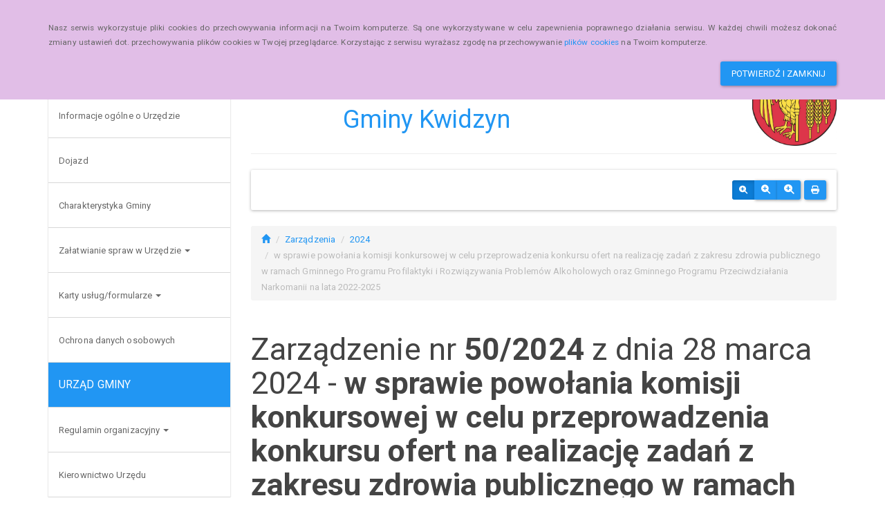

--- FILE ---
content_type: text/html; charset=UTF-8
request_url: https://bip.gminakwidzyn.pl/zarzadzenia,11_2024-_771
body_size: 11861
content:
<!DOCTYPE html>
<html lang="pl">
<head>
<meta charset="utf-8">
<meta name="robots" content="index, follow" />
<meta name="Author" content="projektowanie stron www - editore.pl - strony www Wrocław" />
<meta name="Description" content="" />
<meta name="Keywords" content="" />
<meta name="viewport" content="width=device-width, initial-scale=1">
<noscript>
	<meta http-equiv="refresh" content="0; url=http://bip.gminakwidzyn.pl/error_js"/>
</noscript>
<title>Biuletyn Informacji Publicznej Gminy KwidzynZarządzenia</title>
<link href="/css/style.css" rel="stylesheet" type="text/css"/>
<link href="/css/style_forms.css" rel="stylesheet" type="text/css"/>
<link href="/css/style_tree.css" rel="stylesheet" type="text/css"/>
<link href="/css/style_datatable.css" rel="stylesheet" type="text/css"/>
<link href="/css/style_tmp.css" rel="stylesheet" type="text/css"/>
<link href="/css/css_extension/bootstrap/css/paper/bootstrap.min.css" rel="stylesheet" type="text/css"/>
<link href="/css/css_extension/bootstrap/css_extension/offcanvas.css" rel="stylesheet" type="text/css" />
<link href="/css/css_extension/bootstrap/css_extension/smartmenus/sidebar.css" rel="stylesheet" type="text/css" />
<link href="/css/css_extension/bootstrap/css_extension/smartmenus/jquery.smartmenus.bootstrap.css" rel="stylesheet" type="text/css" />
<link href="/css/css_extension/bootstrap/css_extension/bootstrapdialog/bootstrap-dialog.min.css" rel="stylesheet" type="text/css" />
<link href="/js/lib_extension/datatables/css/dataTables.bootstrap.min.css" rel="stylesheet" type="text/css" />
<link href="/js/lib_extension/datatables/extensions/ColReorder/css/colReorder.bootstrap.min.css" rel="stylesheet" type="text/css" />
<link href="/js/lib_extension/datatables/extensions/RowReorder/css/rowReorder.bootstrap.min.css" rel="stylesheet" type="text/css" />
<link href="/js/lib_extension/datatables/extensions/Buttons/css/buttons.bootstrap.min.css" rel="stylesheet" type="text/css" />
<link href="/js/lib_extension/jquery_ui/jquery-ui.min.css" rel="stylesheet" type="text/css"/>
<link href="/js/lib_extension/jquery_ui/extend/css/jquery-ui-extend.css" rel="stylesheet" type="text/css"/>
<link href="/js/lib_extension/jquery_ui/plugin/timepicker/css/jquery-ui-timepicker-addon.css" rel="stylesheet" type="text/css"/>
<link href="/js/lib_extension/jstree/themes/default/style.min.css" rel="stylesheet" type="text/css"/>
<link href="/js/lib_extension/qTip2/jquery.qtip.min.css" rel="stylesheet" type="text/css"/>
<link href="/js/lib_extension/colorbox/css/colorbox.css" rel="stylesheet" type="text/css" media="screen"/>
<link href="/css/css_extension/font-awesome/css/fontawesome.min.css" rel="stylesheet" type="text/css" />
<link href="/css/css_extension/font-awesome/css/brands.min.css" rel="stylesheet" type="text/css" />
<link href="/css/css_extension/font-awesome/css/solid.min.css" rel="stylesheet" type="text/css" />
<link href="/js/lib_extension/morris/morris.css" rel="stylesheet" type="text/css" />
<script src="/js/mainPar.js"></script><script src="/js/lib/jquery.min.js"></script>
<script src="/js/functions/functions.jQuery.js"></script>
<script src="/language/js_pl.js"></script>
</head>
<body>
<div class="eDcmsPopUpTmp">
		<div id ="eDcProgress" class="eDcProgress">
			<div>
			Proszę czekać
			</div>
			<img src="/imgs/base/progress/loading1.gif" alt="Proszę czekać"/>
		</div>
	</div><div class="eDcmsPopup_tmp2 bg-info" id="eDcPopupBox" data-name="cookiePolicy">
						<div class="container">
							<div class="polycyText pull-left"><p>Nasz serwis wykorzystuje pliki cookies do przechowywania informacji na Twoim komputerze. Są one wykorzystywane w celu zapewnienia poprawnego działania serwisu. W każdej chwili możesz dokonać zmiany ustawień dot. przechowywania plików cookies w Twojej przeglądarce. Korzystając z serwisu wyrażasz zgodę na przechowywanie <a href="/polityka-cookies,3">plików cookies</a> na Twoim komputerze.</p></div>
							<div class="polycyClose pull-right"><button class="btn btn-primary" id="eDcPopupBoxCloseBtt">Potwierdź i zamknij</button></div>
						</div>
					</div>
					<script>
						$(document).ready(function(){
							$("#eDcPopupBox").edMainService("popup");
						});
					</script><div id="eDcmsWcagBox" class="eDcmsWcagMenu">
				<nav>
					<a href="javascript:void(0);" id="eDcWcag-1" class="btn btn-danger eDcWcagLink">Przejdź do menu strony</a>
					<a href="javascript:void(0);" id="eDcWcag-2" class="btn btn-danger eDcWcagLink">Przejdż do treści strony</a>
					<a href="javascript:void(0);" id="eDcWcag-3" class="btn btn-danger eDcWcagLink">Przejdź do strony z wysokim kontrastem</a>
			</nav>
	</div><div id="eDcMainService" class="container eDcmsTmp1">
    <nav class="navbar navbar-default navbar-fixed-top">
        <div class="container">
        	<div class="navbar-header">
                <button id="eDcTopMenu" type="button" class="navbar-toggle collapsed" data-toggle="collapse" data-target="#navbarHeader" aria-expanded="false" aria-controls="navbarHeader">
                  <span class="sr-only">Menu</span>
                  <span class="icon-bar"></span>
                  <span class="icon-bar"></span>
                  <span class="icon-bar"></span>
                  <span class="eDcmsBttValueHide">Menu</span>
                </button>
                <button type="button" class="navbar-toggle text-muted pull-left offcanvasBtt" data-toggle="offcanvas">
                	<span class="fa fa-indent"></span>
                    <span class="eDcmsBttValueHide">Menu boczne</span>
                </button>
                <div class="navbar-btn pull-right offcanvasBox">
                	<button type="button" class="btn btn-default eDcmsMenuBtt eDcmsHealthPanelBtt eDcmsTooltip" data-placement="bottom" title="Wersja strony dla słabowidzących"><span class="fa fa-eye"></span><span class="eDcmsBttValueHide">Wersja strony dla słabowidzących</span></button>            	</div>
            </div>
            <div id="navbarHeader" class="navbar-collapse collapse">
                <ul class="nav navbar-nav"><li><a href="jednostki-gminne,47" title="Jednostki organizacyjne i pomocnicze" onClick="$.cookie('usedMenu', '1', {path: serwis_root});" onKeyDown="$.cookie('usedMenu', '1', {path: serwis_root});">Jednostki organizacyjne i pomocnicze</a></li></ul>                <form class="navbar-form navbar-right" action="/szukaj,15">
                	<div class="eDcMainSherch">
                        <div class="input-group eDcMSbigBox">
                           	<label for="eDcMSinp-big">Przycisk wyszukaj duży</label> 
                            <input id="eDcMSinp-big" type="text" class="form-control">
                            <span class="input-group-btn">
                                <button type="submit" class="btn btn-default eDcMainSherchBtt" data-type="big">Szukaj</button>
                            </span>
                        </div>
                        <div id="eDcMSsmallDd" class="dropdown btn-group eDcMSsmallBox">
                            <button id="eDcMSsmalBtt" class="btn btn-default dropdown-toggle eDcmsTooltip" data-placement="bottom" type="button" data-toggle="dropdown" title="Szukaj">
                                <span class="fa fa-search"></span>
                                <span class="eDcmsBttValueHide">Szukaj</span>
                            </button>
                            <div class="dropdown-menu" style="min-width:260px;">
                                <div class="input-group eDcMainSherch" style="padding:10px; min-width:250px;">
                                   	<label for="eDcMSinp-small">Przycisk wyszukaj mały</label>
                                    <input id="eDcMSinp-small" type="text" class="form-control">
                                    <span class="input-group-btn">
                                        <button type="submit" class="btn btn-default eDcMainSherchBtt" data-type="small">Szukaj</button>
                                    </span>
                                </div>
                            </div>
                        </div>
                	</div>
                </form>
                <div class="navbar-form navbar-right" id="navbarHeaderExtraBttBox">
                	<button type="button" class="btn btn-default eDcmsMenuBtt eDcmsHealthPanelBtt eDcmsTooltip" data-placement="bottom" title="Wersja strony dla słabowidzących"><span class="fa fa-eye"></span><span class="eDcmsBttValueHide">Wersja strony dla słabowidzących</span></button>                </div>
            </div>
        </div>
    </nav>
    <div class="row row-offcanvas row-offcanvas-left">
        <div class="col-xs-6 col-sm-3 sidebar-offcanvas" id="sidebar-left">
        	<nav id="navbar-sidebar" class="navbar navbar-default">
            	<div class="container-fluid">
				<ul class="nav navbar-nav navbar-left sm-vertical"><li class="eDcMainNode bg-primary eDcAdditionalNode"><div class="eDcANhead">DANE PODSTAWOWE</div></li><li class="eDcMainNode"><a href="informacje-ogolne-o-urzedzie,27" title="Informacje ogólne o Urzędzie" onClick="$.cookie('usedMenu', '2', {path: serwis_root});" onKeyDown="$.cookie('usedMenu', '2', {path: serwis_root});">Informacje ogólne o Urzędzie </a></li><li class="eDcMainNode"><a href="dojazd,19" title="Dojazd" onClick="$.cookie('usedMenu', '2', {path: serwis_root});" onKeyDown="$.cookie('usedMenu', '2', {path: serwis_root});">Dojazd </a></li><li class="eDcMainNode"><a href="charakterystyka-gminy,31" title="Charakterystyka Gminy" onClick="$.cookie('usedMenu', '2', {path: serwis_root});" onKeyDown="$.cookie('usedMenu', '2', {path: serwis_root});">Charakterystyka Gminy </a></li><li class="eDcMainNode "><a href="zalatwianie-spraw-w-urzedzie,32" title="Załatwianie spraw w Urzędzie" onClick="$.cookie('usedMenu', '2', {path: serwis_root});" onKeyDown="$.cookie('usedMenu', '2', {path: serwis_root});">Załatwianie spraw w Urzędzie <span class="caret"></span></a><ul class="dropdown-menu"><li class="eDcChildNode"><a href="ewidencjaludnosci,125" title="referat organizacyjny" onClick="$.cookie('usedMenu', '2', {path: serwis_root});" onKeyDown="$.cookie('usedMenu', '2', {path: serwis_root});">Referat organizacyjny</a></li><li class="eDcChildNode"><a href="referatinfrastrochrosr,146" title="Referat infrastruktury i ochrony środowiska" onClick="$.cookie('usedMenu', '2', {path: serwis_root});" onKeyDown="$.cookie('usedMenu', '2', {path: serwis_root});">Referat infrastruktury i ochrony środowiska</a></li><li class="eDcChildNode"><a href="rrp,306" title="Referat rozwoju i zamówień publicznych" onClick="$.cookie('usedMenu', '2', {path: serwis_root});" onKeyDown="$.cookie('usedMenu', '2', {path: serwis_root});">Referat rozwoju i zamówień publicznych</a></li><li class="eDcChildNode"><a href="eferatfinansowy,147" title="Referat finansowy" onClick="$.cookie('usedMenu', '2', {path: serwis_root});" onKeyDown="$.cookie('usedMenu', '2', {path: serwis_root});">Referat finansowy</a></li><li class="eDcChildNode"><a href="referatpodatiopatlok,148" title="Referat podatków i opłat lokalnych " onClick="$.cookie('usedMenu', '2', {path: serwis_root});" onKeyDown="$.cookie('usedMenu', '2', {path: serwis_root});">Referat podatków i opłat lokalnych </a></li><li class="eDcChildNode"><a href="referatgospodarkiodpa,149" title="Referat gospodarki odpadami i spraw gospodarczych" onClick="$.cookie('usedMenu', '2', {path: serwis_root});" onKeyDown="$.cookie('usedMenu', '2', {path: serwis_root});">Referat gospodarki odpadami i spraw gospodarczych</a></li><li class="eDcChildNode"><a href="reffinoswiaty,151" title="Referat finansowy oświaty i spraw pracowniczych" onClick="$.cookie('usedMenu', '2', {path: serwis_root});" onKeyDown="$.cookie('usedMenu', '2', {path: serwis_root});">Referat finansowy oświaty i spraw pracowniczych</a></li><li class="eDcChildNode"><a href="samodzielnestanowiska,152" title="samodzielne stanowiska" onClick="$.cookie('usedMenu', '2', {path: serwis_root});" onKeyDown="$.cookie('usedMenu', '2', {path: serwis_root});">Samodzielne stanowiska</a></li></ul></li><li class="eDcMainNode "><a href="kartyuslwn,126" title="Karty usług/formularze" onClick="$.cookie('usedMenu', '2', {path: serwis_root});" onKeyDown="$.cookie('usedMenu', '2', {path: serwis_root});">Karty usług/formularze <span class="caret"></span></a><ul class="dropdown-menu"><li class="eDcChildNode"><a href="stanowiskodsdow,128" title="Stanowisko ds. dowodów osobistych i ewidencji działalności gospodarczej" onClick="$.cookie('usedMenu', '2', {path: serwis_root});" onKeyDown="$.cookie('usedMenu', '2', {path: serwis_root});">Stanowisko ds. dowodów osobistych i ewidencji działalności gospodarczej</a></li><li class="eDcChildNode"><a href="stanowiskodsewidenc,129" title="Stanowisko ds. ewidencji ludności" onClick="$.cookie('usedMenu', '2', {path: serwis_root});" onKeyDown="$.cookie('usedMenu', '2', {path: serwis_root});">Stanowisko ds. ewidencji ludności</a></li><li class="eDcChildNode"><a href="podatkiiopatylokalne,133" title="Podatki i opłaty lokalne" onClick="$.cookie('usedMenu', '2', {path: serwis_root});" onKeyDown="$.cookie('usedMenu', '2', {path: serwis_root});">Podatki i opłaty lokalne</a></li><li class="eDcChildNode"><a href="gospodarkanieruchomociami,134" title="Gospodarka nieruchomościami" onClick="$.cookie('usedMenu', '2', {path: serwis_root});" onKeyDown="$.cookie('usedMenu', '2', {path: serwis_root});">Gospodarka nieruchomościami</a></li><li class="eDcChildNode"><a href="dzierawaopatyadiace,135" title="Dzierżawa, opłaty adiacenckie i planistyczne oraz ochrony zwierząt" onClick="$.cookie('usedMenu', '2', {path: serwis_root});" onKeyDown="$.cookie('usedMenu', '2', {path: serwis_root});">Dzierżawa, opłaty adiacenckie i planistyczne oraz ochrony zwierząt</a></li><li class="eDcChildNode"><a href="gospodarkalokalowaa,136" title="Gospodarka lokalowa" onClick="$.cookie('usedMenu', '2', {path: serwis_root});" onKeyDown="$.cookie('usedMenu', '2', {path: serwis_root});">Gospodarka lokalowa</a></li><li class="eDcChildNode"><a href="gospodarkaprzestrzenna,137" title="Gospodarka przestrzenna i budownictwo" onClick="$.cookie('usedMenu', '2', {path: serwis_root});" onKeyDown="$.cookie('usedMenu', '2', {path: serwis_root});">Gospodarka przestrzenna i budownictwo</a></li><li class="eDcChildNode"><a href="ocsr,177" title="ochrona środowiska i gospodarka wodna" onClick="$.cookie('usedMenu', '2', {path: serwis_root});" onKeyDown="$.cookie('usedMenu', '2', {path: serwis_root});">Ochrona środowiska i gospodarka wodna</a></li><li class="eDcChildNode"><a href="infrastrukturadrogowaitransport,138" title="Infrastruktura drogowa i transport" onClick="$.cookie('usedMenu', '2', {path: serwis_root});" onKeyDown="$.cookie('usedMenu', '2', {path: serwis_root});">Infrastruktura drogowa i transport</a></li><li class="eDcChildNode"><a href="gospodarkalokalowa,139" title="Gospodarka lokalowa" onClick="$.cookie('usedMenu', '2', {path: serwis_root});" onKeyDown="$.cookie('usedMenu', '2', {path: serwis_root});">Gospodarka lokalowa</a></li><li class="eDcChildNode"><a href="gospodarkaodpadami,140" title="Gospodarka odpadami" onClick="$.cookie('usedMenu', '2', {path: serwis_root});" onKeyDown="$.cookie('usedMenu', '2', {path: serwis_root});">Gospodarka odpadami</a></li><li class="eDcChildNode"><a href="funduszsol,141" title="Fundusz sołecki" onClick="$.cookie('usedMenu', '2', {path: serwis_root});" onKeyDown="$.cookie('usedMenu', '2', {path: serwis_root});">Fundusz sołecki</a></li><li class="eDcChildNode"><a href="sprawyorganizacyjne,142" title="Sprawy organizacyjne" onClick="$.cookie('usedMenu', '2', {path: serwis_root});" onKeyDown="$.cookie('usedMenu', '2', {path: serwis_root});">Sprawy organizacyjne</a></li><li class="eDcChildNode"><a href="sprawyspol,143" title="Sprawy społeczne" onClick="$.cookie('usedMenu', '2', {path: serwis_root});" onKeyDown="$.cookie('usedMenu', '2', {path: serwis_root});">Sprawy społeczne</a></li><li class="eDcChildNode"><a href="oswiata,144" title="Oświata" onClick="$.cookie('usedMenu', '2', {path: serwis_root});" onKeyDown="$.cookie('usedMenu', '2', {path: serwis_root});">Oświata</a></li><li class="eDcChildNode"><a href="promocjagminy,145" title="Promocja gminy" onClick="$.cookie('usedMenu', '2', {path: serwis_root});" onKeyDown="$.cookie('usedMenu', '2', {path: serwis_root});">Promocja gminy</a></li></ul></li><li class="eDcMainNode"><a href="ochrona-danych-osobowych,30" title="Ochrona danych osobowych" onClick="$.cookie('usedMenu', '2', {path: serwis_root});" onKeyDown="$.cookie('usedMenu', '2', {path: serwis_root});">Ochrona danych osobowych </a></li><li class="eDcMainNode bg-primary eDcAdditionalNode"><div class="eDcANhead">URZĄD GMINY</div></li><li class="eDcMainNode "><a href="regulamin-organizacyjny,39" title="Regulamin organizacyjny" onClick="$.cookie('usedMenu', '2', {path: serwis_root});" onKeyDown="$.cookie('usedMenu', '2', {path: serwis_root});">Regulamin organizacyjny <span class="caret"></span></a><ul class="dropdown-menu"><li class="eDcChildNode"><a href="struktura-organizacyjna,40" title="Regulamin organizacyjny" onClick="$.cookie('usedMenu', '2', {path: serwis_root});" onKeyDown="$.cookie('usedMenu', '2', {path: serwis_root});">Regulamin organizacyjny</a></li><li class="eDcChildNode"><a href="statut,46" title="Schemat organizacyjny" onClick="$.cookie('usedMenu', '2', {path: serwis_root});" onKeyDown="$.cookie('usedMenu', '2', {path: serwis_root});">Schemat organizacyjny</a></li></ul></li><li class="eDcMainNode"><a href="kierownictwo-urzedu,44" title="Kierownictwo Urzędu" onClick="$.cookie('usedMenu', '2', {path: serwis_root});" onKeyDown="$.cookie('usedMenu', '2', {path: serwis_root});">Kierownictwo Urzędu </a></li><li class="eDcMainNode "><a href="oswiadczenia-majatkowe,45" title="Oświadczenia majątkowe" onClick="$.cookie('usedMenu', '2', {path: serwis_root});" onKeyDown="$.cookie('usedMenu', '2', {path: serwis_root});">Oświadczenia majątkowe <span class="caret"></span></a><ul class="dropdown-menu"><li class="eDcChildNode"><a href="os,189" title="oświadczenia za 2018 rok" onClick="$.cookie('usedMenu', '2', {path: serwis_root});" onKeyDown="$.cookie('usedMenu', '2', {path: serwis_root});">Oświadczenia za 2018 rok</a></li><li class="eDcChildNode"><a href="omm,188" title="oświadczenia za 2019 rok" onClick="$.cookie('usedMenu', '2', {path: serwis_root});" onKeyDown="$.cookie('usedMenu', '2', {path: serwis_root});">Oświadczenia za 2019 rok</a></li><li class="eDcChildNode"><a href="om,187" title="oświadczenia za 2020 rok " onClick="$.cookie('usedMenu', '2', {path: serwis_root});" onKeyDown="$.cookie('usedMenu', '2', {path: serwis_root});">Oświadczenia za 2020 rok </a></li><li class="eDcChildNode"><a href="oii,218" title="oświadczenia za 2021 rok" onClick="$.cookie('usedMenu', '2', {path: serwis_root});" onKeyDown="$.cookie('usedMenu', '2', {path: serwis_root});">Oświadczenia za 2021 rok</a></li><li class="eDcChildNode"><a href="oss,270" title="oświadczenia za 2022 rok" onClick="$.cookie('usedMenu', '2', {path: serwis_root});" onKeyDown="$.cookie('usedMenu', '2', {path: serwis_root});">Oświadczenia za 2022 rok</a></li><li class="eDcChildNode"><a href="osss,272" title="oświadczenia za 2023 rok" onClick="$.cookie('usedMenu', '2', {path: serwis_root});" onKeyDown="$.cookie('usedMenu', '2', {path: serwis_root});">Oświadczenia za 2023 rok</a></li><li class="eDcChildNode"><a href="oom,277" title="Oświadczenia za 2024 rok" onClick="$.cookie('usedMenu', '2', {path: serwis_root});" onKeyDown="$.cookie('usedMenu', '2', {path: serwis_root});">Oświadczenia za 2024 rok</a></li><li class="eDcChildNode"><a href="pokad,257" title="koniec kadencji 2024" onClick="$.cookie('usedMenu', '2', {path: serwis_root});" onKeyDown="$.cookie('usedMenu', '2', {path: serwis_root});">Koniec kadencji 2024</a></li><li class="eDcChildNode"><a href="pkw,274" title="początek kadencji 2024" onClick="$.cookie('usedMenu', '2', {path: serwis_root});" onKeyDown="$.cookie('usedMenu', '2', {path: serwis_root});">Początek kadencji 2024</a></li></ul></li><li class="eDcMainNode "><a href="jednostki-gminne,47" title="Jednostki organizacyjne i pomocnicze" onClick="$.cookie('usedMenu', '2', {path: serwis_root});" onKeyDown="$.cookie('usedMenu', '2', {path: serwis_root});">Jednostki organizacyjne i pomocnicze <span class="caret"></span></a><ul class="dropdown-menu"><li class="eDcChildNode"><a href="placowki-oswiatowe,48" title="Jednostki organizacyjne" onClick="$.cookie('usedMenu', '2', {path: serwis_root});" onKeyDown="$.cookie('usedMenu', '2', {path: serwis_root});">Jednostki organizacyjne</a></li><li class="eDcChildNode"><a href="jednostki-pomocnicze,49" title="Jednostki pomocnicze" onClick="$.cookie('usedMenu', '2', {path: serwis_root});" onKeyDown="$.cookie('usedMenu', '2', {path: serwis_root});">Jednostki pomocnicze <span class="caret"></span></a><ul class="dropdown-menu" role="menu"><li class="eDcChildNode"><a href="zw,219" title="Zebrania wiejskie" onClick="$.cookie('usedMenu', '2', {path: serwis_root});" onKeyDown="$.cookie('usedMenu', '2', {path: serwis_root});">Zebrania wiejskie</a></li><li class="eDcChildNode"><a href="zww,276" title="2024 rok" onClick="$.cookie('usedMenu', '2', {path: serwis_root});" onKeyDown="$.cookie('usedMenu', '2', {path: serwis_root});">2024 rok</a></li><li class="eDcChildNode"><a href="w,220" title="2023 rok" onClick="$.cookie('usedMenu', '2', {path: serwis_root});" onKeyDown="$.cookie('usedMenu', '2', {path: serwis_root});">2023 rok</a></li></ul></li><li class="eDcChildNode"><a href="rejestr-instytucji-kultury,200" title="Rejestr Instytucji Kultury" onClick="$.cookie('usedMenu', '2', {path: serwis_root});" onKeyDown="$.cookie('usedMenu', '2', {path: serwis_root});">Rejestr Instytucji Kultury</a></li></ul></li><li class="eDcMainNode bg-primary eDcAdditionalNode"><div class="eDcANhead">NABÓR NA STANOWISKA</div></li><li class="eDcMainNode "><a href="aktof,164" title="Aktualne oferty " onClick="$.cookie('usedMenu', '2', {path: serwis_root});" onKeyDown="$.cookie('usedMenu', '2', {path: serwis_root});">Aktualne oferty  <span class="caret"></span></a><ul class="dropdown-menu"><li class="eDcChildNode"><a href="audytor,312" title="20.12.2025 stanowisko urzędnicze audytora wewnętrznego" onClick="$.cookie('usedMenu', '2', {path: serwis_root});" onKeyDown="$.cookie('usedMenu', '2', {path: serwis_root});">20.12.2025 stanowisko urzędnicze audytora wewnętrznego</a></li></ul></li><li class="eDcMainNode "><a href="zak,165" title="Zakończone postępowanie konkursowe" onClick="$.cookie('usedMenu', '2', {path: serwis_root});" onKeyDown="$.cookie('usedMenu', '2', {path: serwis_root});">Zakończone postępowanie konkursowe <span class="caret"></span></a><ul class="dropdown-menu"><li class="eDcChildNode"><a href="zampub,292" title="11.03.2025 stanowisko urzędnicze ds. zamówień publicznych i pozyskiwania środków pozabudżetowych" onClick="$.cookie('usedMenu', '2', {path: serwis_root});" onKeyDown="$.cookie('usedMenu', '2', {path: serwis_root});">11.03.2025 stanowisko urzędnicze ds. zamówień publicznych i pozyskiwania środków pozabudżetowych</a></li><li class="eDcChildNode"><a href="dsrozwiprom,308" title="17.06.2025 stanowisko urzędnicze ds. rozwoju i promocji gminy" onClick="$.cookie('usedMenu', '2', {path: serwis_root});" onKeyDown="$.cookie('usedMenu', '2', {path: serwis_root});">17.06.2025 stanowisko urzędnicze ds. rozwoju i promocji gminy</a></li><li class="eDcChildNode"><a href="orgsam,286" title="15.01.2025 stanowisko urzędnicze ds. organizacyjnych i samorządowych" onClick="$.cookie('usedMenu', '2', {path: serwis_root});" onKeyDown="$.cookie('usedMenu', '2', {path: serwis_root});">15.01.2025 stanowisko urzędnicze ds. organizacyjnych i samorządowych</a></li><li class="eDcChildNode"><a href="ns,279" title="23.10.2024 stanowisko urzędnicze ds. inwestycji i pozyskiwania środków pozabudżetowych" onClick="$.cookie('usedMenu', '2', {path: serwis_root});" onKeyDown="$.cookie('usedMenu', '2', {path: serwis_root});">23.10.2024 stanowisko urzędnicze ds. inwestycji i pozyskiwania środków pozabudżetowych</a></li><li class="eDcChildNode"><a href="pr,280" title="12.11.2024 stanowisko urzędnicze do spraw rozwoju i promocji gminy" onClick="$.cookie('usedMenu', '2', {path: serwis_root});" onKeyDown="$.cookie('usedMenu', '2', {path: serwis_root});">12.11.2024 stanowisko urzędnicze do spraw rozwoju i promocji gminy</a></li><li class="eDcChildNode"><a href="inw,251" title="11.12.2023 stanowisko urzędnicze ds. inwestycji " onClick="$.cookie('usedMenu', '2', {path: serwis_root});" onKeyDown="$.cookie('usedMenu', '2', {path: serwis_root});">11.12.2023 stanowisko urzędnicze ds. inwestycji </a></li><li class="eDcChildNode"><a href="inw,251" title="11.12.2023 stanowisko urzędnicze ds. inwestycji " onClick="$.cookie('usedMenu', '2', {path: serwis_root});" onKeyDown="$.cookie('usedMenu', '2', {path: serwis_root});">11.12.2023 stanowisko urzędnicze ds. inwestycji </a></li><li class="eDcChildNode"><a href="pg,275" title="17.07.2024 Stanowisko urzędnicze ds. rozwoju i promocji gminy" onClick="$.cookie('usedMenu', '2', {path: serwis_root});" onKeyDown="$.cookie('usedMenu', '2', {path: serwis_root});">17.07.2024 Stanowisko urzędnicze ds. rozwoju i promocji gminy</a></li><li class="eDcChildNode"><a href="inwe,256" title="5.01.2024 stanowisko urzędnicze ds. inwestycji" onClick="$.cookie('usedMenu', '2', {path: serwis_root});" onKeyDown="$.cookie('usedMenu', '2', {path: serwis_root});">5.01.2024 stanowisko urzędnicze ds. inwestycji</a></li><li class="eDcChildNode"><a href="orgisam,168" title="9.02.2021 stanowisko urzędnicze ds. organizacyjnych i samorządowych" onClick="$.cookie('usedMenu', '2', {path: serwis_root});" onKeyDown="$.cookie('usedMenu', '2', {path: serwis_root});">9.02.2021 stanowisko urzędnicze ds. organizacyjnych i samorządowych</a></li><li class="eDcChildNode"><a href="stanowiskdsbud,170" title="25.03.2021 stanowisko urzędnicze ds. gospodarki przestrzennej i budownictwa" onClick="$.cookie('usedMenu', '2', {path: serwis_root});" onKeyDown="$.cookie('usedMenu', '2', {path: serwis_root});">25.03.2021 stanowisko urzędnicze ds. gospodarki przestrzennej i budownictwa</a></li><li class="eDcChildNode"><a href="kn,175" title="29.03.2021 stanowisko urzędnicze ds.gospodarki przestrzennej i budownictwa" onClick="$.cookie('usedMenu', '2', {path: serwis_root});" onKeyDown="$.cookie('usedMenu', '2', {path: serwis_root});">29.03.2021 stanowisko urzędnicze ds.gospodarki przestrzennej i budownictwa</a></li><li class="eDcChildNode"><a href="gospodarkiprzestrzennejibudow,169" title="14.06.2021 stanowisko urzędnicze ds. księgowości budżetowej" onClick="$.cookie('usedMenu', '2', {path: serwis_root});" onKeyDown="$.cookie('usedMenu', '2', {path: serwis_root});">14.06.2021 stanowisko urzędnicze ds. księgowości budżetowej</a></li><li class="eDcChildNode"><a href="in,248" title="5.10.2023 stanowisko urzędnicze ds. inwestycji w referecie infrastruktury i ochrony środowiska" onClick="$.cookie('usedMenu', '2', {path: serwis_root});" onKeyDown="$.cookie('usedMenu', '2', {path: serwis_root});">5.10.2023 stanowisko urzędnicze ds. inwestycji w referecie infrastruktury i ochrony środowiska</a></li><li class="eDcChildNode"><a href="inw,251" title="11.12.2023 stanowisko urzędnicze ds. inwestycji " onClick="$.cookie('usedMenu', '2', {path: serwis_root});" onKeyDown="$.cookie('usedMenu', '2', {path: serwis_root});">11.12.2023 stanowisko urzędnicze ds. inwestycji </a></li></ul></li><li class="eDcMainNode"><a href="df,167" title="Druki i formularze" onClick="$.cookie('usedMenu', '2', {path: serwis_root});" onKeyDown="$.cookie('usedMenu', '2', {path: serwis_root});">Druki i formularze </a></li><li class="eDcMainNode bg-primary eDcAdditionalNode"><div class="eDcANhead">RADA GMINY</div></li><li class="eDcMainNode"><a href="sklad-rady-gminy,52" title="Skład Rady Gminy" onClick="$.cookie('usedMenu', '2', {path: serwis_root});" onKeyDown="$.cookie('usedMenu', '2', {path: serwis_root});">Skład Rady Gminy </a></li><li class="eDcMainNode"><a href="komisje-rady-gminy,53" title="Komisje Rady Gminy" onClick="$.cookie('usedMenu', '2', {path: serwis_root});" onKeyDown="$.cookie('usedMenu', '2', {path: serwis_root});">Komisje Rady Gminy </a></li><li class="eDcMainNode"><a href="kompetencje-rady,54" title="Kompetencje Rady" onClick="$.cookie('usedMenu', '2', {path: serwis_root});" onKeyDown="$.cookie('usedMenu', '2', {path: serwis_root});">Kompetencje Rady </a></li><li class="eDcMainNode "><a href="obrady-rady,55" title="Obrady Rady" onClick="$.cookie('usedMenu', '2', {path: serwis_root});" onKeyDown="$.cookie('usedMenu', '2', {path: serwis_root});">Obrady Rady <span class="caret"></span></a><ul class="dropdown-menu"><li class="eDcChildNode"><a href="info-kom-ses,160" title="Informacje o komisjach i sesji" onClick="$.cookie('usedMenu', '2', {path: serwis_root});" onKeyDown="$.cookie('usedMenu', '2', {path: serwis_root});">Informacje o komisjach i sesji</a></li><li class="eDcChildNode"><a href="trans-obr,161" title="Transmisje obrad" onClick="$.cookie('usedMenu', '2', {path: serwis_root});" onKeyDown="$.cookie('usedMenu', '2', {path: serwis_root});">Transmisje obrad</a></li></ul></li><li class="eDcMainNode "><a href="interpelacje-i-zapytania,56" title="Interpelacje i zapytania" onClick="$.cookie('usedMenu', '2', {path: serwis_root});" onKeyDown="$.cookie('usedMenu', '2', {path: serwis_root});">Interpelacje i zapytania <span class="caret"></span></a><ul class="dropdown-menu"><li class="eDcChildNode"><a href="inter,154" title="2021" onClick="$.cookie('usedMenu', '2', {path: serwis_root});" onKeyDown="$.cookie('usedMenu', '2', {path: serwis_root});">2021</a></li><li class="eDcChildNode"><a href="int,278" title="2024" onClick="$.cookie('usedMenu', '2', {path: serwis_root});" onKeyDown="$.cookie('usedMenu', '2', {path: serwis_root});">2024</a></li><li class="eDcChildNode"><a href="interpelacje,290" title="2025" onClick="$.cookie('usedMenu', '2', {path: serwis_root});" onKeyDown="$.cookie('usedMenu', '2', {path: serwis_root});">2025</a></li></ul></li><li class="eDcMainNode "><a href="oswiadczenia-majatkowe-radnych,57" title="Oświadczenia majątkowe radnych" onClick="$.cookie('usedMenu', '2', {path: serwis_root});" onKeyDown="$.cookie('usedMenu', '2', {path: serwis_root});">Oświadczenia majątkowe radnych <span class="caret"></span></a><ul class="dropdown-menu"><li class="eDcChildNode"><a href="osmrg,309" title="Oświadczenia za 2024 rok" onClick="$.cookie('usedMenu', '2', {path: serwis_root});" onKeyDown="$.cookie('usedMenu', '2', {path: serwis_root});">Oświadczenia za 2024 rok</a></li><li class="eDcChildNode"><a href="pkr,273" title="Początek kadencji  2024" onClick="$.cookie('usedMenu', '2', {path: serwis_root});" onKeyDown="$.cookie('usedMenu', '2', {path: serwis_root});">Początek kadencji  2024</a></li><li class="eDcChildNode"><a href="kk,258" title="koniec kadencji 2024" onClick="$.cookie('usedMenu', '2', {path: serwis_root});" onKeyDown="$.cookie('usedMenu', '2', {path: serwis_root});">Koniec kadencji 2024</a></li><li class="eDcChildNode"><a href="osr,271" title="Oświadczenia za 2023 rok" onClick="$.cookie('usedMenu', '2', {path: serwis_root});" onKeyDown="$.cookie('usedMenu', '2', {path: serwis_root});">Oświadczenia za 2023 rok</a></li><li class="eDcChildNode"><a href="oswi,246" title="Oświadczenia za 2022 rok" onClick="$.cookie('usedMenu', '2', {path: serwis_root});" onKeyDown="$.cookie('usedMenu', '2', {path: serwis_root});">Oświadczenia za 2022 rok</a></li><li class="eDcChildNode"><a href="or,207" title="Oświadczenia za 2021 rok" onClick="$.cookie('usedMenu', '2', {path: serwis_root});" onKeyDown="$.cookie('usedMenu', '2', {path: serwis_root});">Oświadczenia za 2021 rok</a></li><li class="eDcChildNode"><a href="o,208" title="Oświadczenia za 2020 rok" onClick="$.cookie('usedMenu', '2', {path: serwis_root});" onKeyDown="$.cookie('usedMenu', '2', {path: serwis_root});">Oświadczenia za 2020 rok</a></li><li class="eDcChildNode"><a href="oo,209" title="Oświadczenia za 2019 rok" onClick="$.cookie('usedMenu', '2', {path: serwis_root});" onKeyDown="$.cookie('usedMenu', '2', {path: serwis_root});">Oświadczenia za 2019 rok</a></li></ul></li><li class="eDcMainNode bg-primary eDcAdditionalNode"><div class="eDcANhead">PRAWO LOKALNE</div></li><li class="eDcMainNode "><a href="/zarzadzenia,11" title="Zarządzenia" >Zarządzenia <span class="caret"></span></a><ul class="dropdown-menu"><li class="eDcChildNode"><a href="/zarzadzenia,11_2026" title="2026" onClick="$.cookie('usedMenu', '2', {path: serwis_root});" onKeyDown="$.cookie('usedMenu', '2', {path: serwis_root});">2026 </a></li><li class="eDcChildNode"><a href="/zarzadzenia,11_2025" title="2025" onClick="$.cookie('usedMenu', '2', {path: serwis_root});" onKeyDown="$.cookie('usedMenu', '2', {path: serwis_root});">2025 </a></li><li class="eDcChildNode"><a href="/zarzadzenia,11_2024" title="2024" onClick="$.cookie('usedMenu', '2', {path: serwis_root});" onKeyDown="$.cookie('usedMenu', '2', {path: serwis_root});">2024 </a></li><li class="eDcChildNode"><a href="/zarzadzenia,11_2023" title="2023" onClick="$.cookie('usedMenu', '2', {path: serwis_root});" onKeyDown="$.cookie('usedMenu', '2', {path: serwis_root});">2023 </a></li><li class="eDcChildNode"><a href="/zarzadzenia,11_2022" title="2022" onClick="$.cookie('usedMenu', '2', {path: serwis_root});" onKeyDown="$.cookie('usedMenu', '2', {path: serwis_root});">2022 </a></li><li class="eDcChildNode"><a href="/zarzadzenia,11_2021" title="2021" onClick="$.cookie('usedMenu', '2', {path: serwis_root});" onKeyDown="$.cookie('usedMenu', '2', {path: serwis_root});">2021 </a></li><li class="eDcChildNode"><a href="/zarzadzenia,11_2020" title="2020" onClick="$.cookie('usedMenu', '2', {path: serwis_root});" onKeyDown="$.cookie('usedMenu', '2', {path: serwis_root});">2020 </a></li></ul></li><li class="eDcMainNode "><a href="/uchwaly,10" title="Uchwały" >Uchwały <span class="caret"></span></a><ul class="dropdown-menu"><li class="eDcChildNode"><a href="/uchwaly,10_1" title="Kadencja 2018-2024" onClick="$.cookie('usedMenu', '2', {path: serwis_root});" onKeyDown="$.cookie('usedMenu', '2', {path: serwis_root});">Kadencja 2018-2024 <span class="caret"></span></a><ul class="dropdown-menu"><li class="eDcChildNode"><a href="/uchwaly,10_1-2024" title="2024" onClick="$.cookie('usedMenu', '2', {path: serwis_root});" onKeyDown="$.cookie('usedMenu', '2', {path: serwis_root});">2024 </a></li><li class="eDcChildNode"><a href="/uchwaly,10_1-2023" title="2023" onClick="$.cookie('usedMenu', '2', {path: serwis_root});" onKeyDown="$.cookie('usedMenu', '2', {path: serwis_root});">2023 </a></li><li class="eDcChildNode"><a href="/uchwaly,10_1-2022" title="2022" onClick="$.cookie('usedMenu', '2', {path: serwis_root});" onKeyDown="$.cookie('usedMenu', '2', {path: serwis_root});">2022 </a></li><li class="eDcChildNode"><a href="/uchwaly,10_1-2021" title="2021" onClick="$.cookie('usedMenu', '2', {path: serwis_root});" onKeyDown="$.cookie('usedMenu', '2', {path: serwis_root});">2021 </a></li><li class="eDcChildNode"><a href="/uchwaly,10_1-2020" title="2020" onClick="$.cookie('usedMenu', '2', {path: serwis_root});" onKeyDown="$.cookie('usedMenu', '2', {path: serwis_root});">2020 </a></li></ul></li><li class="eDcChildNode"><a href="/uchwaly,10_2" title="Kadencja 2024-2029" onClick="$.cookie('usedMenu', '2', {path: serwis_root});" onKeyDown="$.cookie('usedMenu', '2', {path: serwis_root});">Kadencja 2024-2029 <span class="caret"></span></a><ul class="dropdown-menu"><li class="eDcChildNode"><a href="/uchwaly,10_2-2025" title="2025" onClick="$.cookie('usedMenu', '2', {path: serwis_root});" onKeyDown="$.cookie('usedMenu', '2', {path: serwis_root});">2025 </a></li><li class="eDcChildNode"><a href="/uchwaly,10_2-2024" title="2024" onClick="$.cookie('usedMenu', '2', {path: serwis_root});" onKeyDown="$.cookie('usedMenu', '2', {path: serwis_root});">2024 </a></li></ul></li></ul></li><li class="eDcMainNode "><a href="ks,210" title="Konsultacje społeczne" onClick="$.cookie('usedMenu', '2', {path: serwis_root});" onKeyDown="$.cookie('usedMenu', '2', {path: serwis_root});">Konsultacje społeczne <span class="caret"></span></a><ul class="dropdown-menu"><li class="eDcChildNode"><a href="ks-,211" title="rok 2022" onClick="$.cookie('usedMenu', '2', {path: serwis_root});" onKeyDown="$.cookie('usedMenu', '2', {path: serwis_root});">Rok 2022</a></li><li class="eDcChildNode"><a href="kons,281" title="rok 2024" onClick="$.cookie('usedMenu', '2', {path: serwis_root});" onKeyDown="$.cookie('usedMenu', '2', {path: serwis_root});">Rok 2024</a></li><li class="eDcChildNode"><a href="konsu,287" title="Rok 2025" onClick="$.cookie('usedMenu', '2', {path: serwis_root});" onKeyDown="$.cookie('usedMenu', '2', {path: serwis_root});">Rok 2025</a></li></ul></li><li class="eDcMainNode"><a href="statut-gminy,59" title="Statut Gminy" onClick="$.cookie('usedMenu', '2', {path: serwis_root});" onKeyDown="$.cookie('usedMenu', '2', {path: serwis_root});">Statut Gminy </a></li><li class="eDcMainNode "><a href="raport-o-stanie-gminy,69" title="Raport o stanie gminy" onClick="$.cookie('usedMenu', '2', {path: serwis_root});" onKeyDown="$.cookie('usedMenu', '2', {path: serwis_root});">Raport o stanie gminy <span class="caret"></span></a><ul class="dropdown-menu"><li class="eDcChildNode"><a href="zarok,174" title="za rok 2020" onClick="$.cookie('usedMenu', '2', {path: serwis_root});" onKeyDown="$.cookie('usedMenu', '2', {path: serwis_root});">Za rok 2020</a></li><li class="eDcChildNode"><a href="rg,241" title="Za rok 2022" onClick="$.cookie('usedMenu', '2', {path: serwis_root});" onKeyDown="$.cookie('usedMenu', '2', {path: serwis_root});">Za rok 2022</a></li><li class="eDcChildNode"><a href="ra,269" title="za rok 2023" onClick="$.cookie('usedMenu', '2', {path: serwis_root});" onKeyDown="$.cookie('usedMenu', '2', {path: serwis_root});">Za rok 2023</a></li><li class="eDcChildNode"><a href="raap,307" title="Za rok 2024" onClick="$.cookie('usedMenu', '2', {path: serwis_root});" onKeyDown="$.cookie('usedMenu', '2', {path: serwis_root});">Za rok 2024</a></li></ul></li><li class="eDcMainNode"><a href="mienie-komunalne,70" title="Mienie komunalne" onClick="$.cookie('usedMenu', '2', {path: serwis_root});" onKeyDown="$.cookie('usedMenu', '2', {path: serwis_root});">Mienie komunalne </a></li><li class="eDcMainNode"><a href="miejscowe-plany-zagospodarowania-przestr,71" title="Miejscowe plany zagospodarowania przestrzennego" onClick="$.cookie('usedMenu', '2', {path: serwis_root});" onKeyDown="$.cookie('usedMenu', '2', {path: serwis_root});">Miejscowe plany zagospodarowania przestrzennego </a></li><li class="eDcMainNode"><a href="programy-strategie,72" title="Programy/strategie" onClick="$.cookie('usedMenu', '2', {path: serwis_root});" onKeyDown="$.cookie('usedMenu', '2', {path: serwis_root});">Programy/strategie </a></li><li class="eDcMainNode bg-primary eDcAdditionalNode"><div class="eDcANhead">OGŁOSZENIA/OBWIESZCZENIA</div></li><li class="eDcMainNode "><a href="/ogloszenia,12" title="Ogłoszenia" >Ogłoszenia <span class="caret"></span></a><ul class="dropdown-menu"><li class="eDcChildNode"><a href="/ogloszenia,12_2026" title="2026" onClick="$.cookie('usedMenu', '2', {path: serwis_root});" onKeyDown="$.cookie('usedMenu', '2', {path: serwis_root});">2026 <span class="caret"></span></a><ul class="dropdown-menu"><li><a href="/ogloszenia,12_2026-1" title="Styczeń" onClick="$.cookie('usedMenu', '2', {path: serwis_root});" onKeyDown="$.cookie('usedMenu', '2', {path: serwis_root});">Styczeń</a></li></ul></li><li class="eDcChildNode"><a href="/ogloszenia,12_2025" title="2025" onClick="$.cookie('usedMenu', '2', {path: serwis_root});" onKeyDown="$.cookie('usedMenu', '2', {path: serwis_root});">2025 <span class="caret"></span></a><ul class="dropdown-menu"><li><a href="/ogloszenia,12_2025-1" title="Styczeń" onClick="$.cookie('usedMenu', '2', {path: serwis_root});" onKeyDown="$.cookie('usedMenu', '2', {path: serwis_root});">Styczeń</a></li><li><a href="/ogloszenia,12_2025-2" title="Luty" onClick="$.cookie('usedMenu', '2', {path: serwis_root});" onKeyDown="$.cookie('usedMenu', '2', {path: serwis_root});">Luty</a></li><li><a href="/ogloszenia,12_2025-3" title="Marzec" onClick="$.cookie('usedMenu', '2', {path: serwis_root});" onKeyDown="$.cookie('usedMenu', '2', {path: serwis_root});">Marzec</a></li><li><a href="/ogloszenia,12_2025-4" title="Kwiecień" onClick="$.cookie('usedMenu', '2', {path: serwis_root});" onKeyDown="$.cookie('usedMenu', '2', {path: serwis_root});">Kwiecień</a></li><li><a href="/ogloszenia,12_2025-5" title="Maj" onClick="$.cookie('usedMenu', '2', {path: serwis_root});" onKeyDown="$.cookie('usedMenu', '2', {path: serwis_root});">Maj</a></li><li><a href="/ogloszenia,12_2025-6" title="Czerwiec" onClick="$.cookie('usedMenu', '2', {path: serwis_root});" onKeyDown="$.cookie('usedMenu', '2', {path: serwis_root});">Czerwiec</a></li><li><a href="/ogloszenia,12_2025-7" title="Lipiec" onClick="$.cookie('usedMenu', '2', {path: serwis_root});" onKeyDown="$.cookie('usedMenu', '2', {path: serwis_root});">Lipiec</a></li><li><a href="/ogloszenia,12_2025-8" title="Sierpień" onClick="$.cookie('usedMenu', '2', {path: serwis_root});" onKeyDown="$.cookie('usedMenu', '2', {path: serwis_root});">Sierpień</a></li><li><a href="/ogloszenia,12_2025-9" title="Wrzesień" onClick="$.cookie('usedMenu', '2', {path: serwis_root});" onKeyDown="$.cookie('usedMenu', '2', {path: serwis_root});">Wrzesień</a></li><li><a href="/ogloszenia,12_2025-10" title="Październik" onClick="$.cookie('usedMenu', '2', {path: serwis_root});" onKeyDown="$.cookie('usedMenu', '2', {path: serwis_root});">Październik</a></li><li><a href="/ogloszenia,12_2025-11" title="Listopad" onClick="$.cookie('usedMenu', '2', {path: serwis_root});" onKeyDown="$.cookie('usedMenu', '2', {path: serwis_root});">Listopad</a></li><li><a href="/ogloszenia,12_2025-12" title="Grudzień" onClick="$.cookie('usedMenu', '2', {path: serwis_root});" onKeyDown="$.cookie('usedMenu', '2', {path: serwis_root});">Grudzień</a></li></ul></li><li class="eDcChildNode"><a href="/ogloszenia,12_2024" title="2024" onClick="$.cookie('usedMenu', '2', {path: serwis_root});" onKeyDown="$.cookie('usedMenu', '2', {path: serwis_root});">2024 <span class="caret"></span></a><ul class="dropdown-menu"><li><a href="/ogloszenia,12_2024-1" title="Styczeń" onClick="$.cookie('usedMenu', '2', {path: serwis_root});" onKeyDown="$.cookie('usedMenu', '2', {path: serwis_root});">Styczeń</a></li><li><a href="/ogloszenia,12_2024-2" title="Luty" onClick="$.cookie('usedMenu', '2', {path: serwis_root});" onKeyDown="$.cookie('usedMenu', '2', {path: serwis_root});">Luty</a></li><li><a href="/ogloszenia,12_2024-3" title="Marzec" onClick="$.cookie('usedMenu', '2', {path: serwis_root});" onKeyDown="$.cookie('usedMenu', '2', {path: serwis_root});">Marzec</a></li><li><a href="/ogloszenia,12_2024-4" title="Kwiecień" onClick="$.cookie('usedMenu', '2', {path: serwis_root});" onKeyDown="$.cookie('usedMenu', '2', {path: serwis_root});">Kwiecień</a></li><li><a href="/ogloszenia,12_2024-5" title="Maj" onClick="$.cookie('usedMenu', '2', {path: serwis_root});" onKeyDown="$.cookie('usedMenu', '2', {path: serwis_root});">Maj</a></li><li><a href="/ogloszenia,12_2024-6" title="Czerwiec" onClick="$.cookie('usedMenu', '2', {path: serwis_root});" onKeyDown="$.cookie('usedMenu', '2', {path: serwis_root});">Czerwiec</a></li><li><a href="/ogloszenia,12_2024-7" title="Lipiec" onClick="$.cookie('usedMenu', '2', {path: serwis_root});" onKeyDown="$.cookie('usedMenu', '2', {path: serwis_root});">Lipiec</a></li><li><a href="/ogloszenia,12_2024-8" title="Sierpień" onClick="$.cookie('usedMenu', '2', {path: serwis_root});" onKeyDown="$.cookie('usedMenu', '2', {path: serwis_root});">Sierpień</a></li><li><a href="/ogloszenia,12_2024-9" title="Wrzesień" onClick="$.cookie('usedMenu', '2', {path: serwis_root});" onKeyDown="$.cookie('usedMenu', '2', {path: serwis_root});">Wrzesień</a></li><li><a href="/ogloszenia,12_2024-10" title="Październik" onClick="$.cookie('usedMenu', '2', {path: serwis_root});" onKeyDown="$.cookie('usedMenu', '2', {path: serwis_root});">Październik</a></li><li><a href="/ogloszenia,12_2024-11" title="Listopad" onClick="$.cookie('usedMenu', '2', {path: serwis_root});" onKeyDown="$.cookie('usedMenu', '2', {path: serwis_root});">Listopad</a></li><li><a href="/ogloszenia,12_2024-12" title="Grudzień" onClick="$.cookie('usedMenu', '2', {path: serwis_root});" onKeyDown="$.cookie('usedMenu', '2', {path: serwis_root});">Grudzień</a></li></ul></li><li class="eDcChildNode"><a href="/ogloszenia,12_2023" title="2023" onClick="$.cookie('usedMenu', '2', {path: serwis_root});" onKeyDown="$.cookie('usedMenu', '2', {path: serwis_root});">2023 <span class="caret"></span></a><ul class="dropdown-menu"><li><a href="/ogloszenia,12_2023-1" title="Styczeń" onClick="$.cookie('usedMenu', '2', {path: serwis_root});" onKeyDown="$.cookie('usedMenu', '2', {path: serwis_root});">Styczeń</a></li><li><a href="/ogloszenia,12_2023-2" title="Luty" onClick="$.cookie('usedMenu', '2', {path: serwis_root});" onKeyDown="$.cookie('usedMenu', '2', {path: serwis_root});">Luty</a></li><li><a href="/ogloszenia,12_2023-3" title="Marzec" onClick="$.cookie('usedMenu', '2', {path: serwis_root});" onKeyDown="$.cookie('usedMenu', '2', {path: serwis_root});">Marzec</a></li><li><a href="/ogloszenia,12_2023-4" title="Kwiecień" onClick="$.cookie('usedMenu', '2', {path: serwis_root});" onKeyDown="$.cookie('usedMenu', '2', {path: serwis_root});">Kwiecień</a></li><li><a href="/ogloszenia,12_2023-5" title="Maj" onClick="$.cookie('usedMenu', '2', {path: serwis_root});" onKeyDown="$.cookie('usedMenu', '2', {path: serwis_root});">Maj</a></li><li><a href="/ogloszenia,12_2023-6" title="Czerwiec" onClick="$.cookie('usedMenu', '2', {path: serwis_root});" onKeyDown="$.cookie('usedMenu', '2', {path: serwis_root});">Czerwiec</a></li><li><a href="/ogloszenia,12_2023-7" title="Lipiec" onClick="$.cookie('usedMenu', '2', {path: serwis_root});" onKeyDown="$.cookie('usedMenu', '2', {path: serwis_root});">Lipiec</a></li><li><a href="/ogloszenia,12_2023-8" title="Sierpień" onClick="$.cookie('usedMenu', '2', {path: serwis_root});" onKeyDown="$.cookie('usedMenu', '2', {path: serwis_root});">Sierpień</a></li><li><a href="/ogloszenia,12_2023-9" title="Wrzesień" onClick="$.cookie('usedMenu', '2', {path: serwis_root});" onKeyDown="$.cookie('usedMenu', '2', {path: serwis_root});">Wrzesień</a></li><li><a href="/ogloszenia,12_2023-10" title="Październik" onClick="$.cookie('usedMenu', '2', {path: serwis_root});" onKeyDown="$.cookie('usedMenu', '2', {path: serwis_root});">Październik</a></li><li><a href="/ogloszenia,12_2023-11" title="Listopad" onClick="$.cookie('usedMenu', '2', {path: serwis_root});" onKeyDown="$.cookie('usedMenu', '2', {path: serwis_root});">Listopad</a></li><li><a href="/ogloszenia,12_2023-12" title="Grudzień" onClick="$.cookie('usedMenu', '2', {path: serwis_root});" onKeyDown="$.cookie('usedMenu', '2', {path: serwis_root});">Grudzień</a></li></ul></li><li class="eDcChildNode"><a href="/ogloszenia,12_2022" title="2022" onClick="$.cookie('usedMenu', '2', {path: serwis_root});" onKeyDown="$.cookie('usedMenu', '2', {path: serwis_root});">2022 <span class="caret"></span></a><ul class="dropdown-menu"><li><a href="/ogloszenia,12_2022-10" title="Październik" onClick="$.cookie('usedMenu', '2', {path: serwis_root});" onKeyDown="$.cookie('usedMenu', '2', {path: serwis_root});">Październik</a></li><li><a href="/ogloszenia,12_2022-11" title="Listopad" onClick="$.cookie('usedMenu', '2', {path: serwis_root});" onKeyDown="$.cookie('usedMenu', '2', {path: serwis_root});">Listopad</a></li><li><a href="/ogloszenia,12_2022-12" title="Grudzień" onClick="$.cookie('usedMenu', '2', {path: serwis_root});" onKeyDown="$.cookie('usedMenu', '2', {path: serwis_root});">Grudzień</a></li></ul></li><li class="eDcChildNode"><a href="/ogloszenia,12_2020" title="2020" onClick="$.cookie('usedMenu', '2', {path: serwis_root});" onKeyDown="$.cookie('usedMenu', '2', {path: serwis_root});">2020 <span class="caret"></span></a><ul class="dropdown-menu"><li><a href="/ogloszenia,12_2020-6" title="Czerwiec" onClick="$.cookie('usedMenu', '2', {path: serwis_root});" onKeyDown="$.cookie('usedMenu', '2', {path: serwis_root});">Czerwiec</a></li></ul></li></ul></li><li class="eDcMainNode "><a href="/obwieszczenia,13" title="Obwieszczenia" >Obwieszczenia <span class="caret"></span></a><ul class="dropdown-menu"><li class="eDcChildNode"><a href="/obwieszczenia,13_2026" title="2026" onClick="$.cookie('usedMenu', '2', {path: serwis_root});" onKeyDown="$.cookie('usedMenu', '2', {path: serwis_root});">2026 <span class="caret"></span></a><ul class="dropdown-menu"><li><a href="/obwieszczenia,13_2026-1" title="Styczeń" onClick="$.cookie('usedMenu', '2', {path: serwis_root});" onKeyDown="$.cookie('usedMenu', '2', {path: serwis_root});">Styczeń</a></li></ul></li><li class="eDcChildNode"><a href="/obwieszczenia,13_2025" title="2025" onClick="$.cookie('usedMenu', '2', {path: serwis_root});" onKeyDown="$.cookie('usedMenu', '2', {path: serwis_root});">2025 <span class="caret"></span></a><ul class="dropdown-menu"><li><a href="/obwieszczenia,13_2025-1" title="Styczeń" onClick="$.cookie('usedMenu', '2', {path: serwis_root});" onKeyDown="$.cookie('usedMenu', '2', {path: serwis_root});">Styczeń</a></li><li><a href="/obwieszczenia,13_2025-2" title="Luty" onClick="$.cookie('usedMenu', '2', {path: serwis_root});" onKeyDown="$.cookie('usedMenu', '2', {path: serwis_root});">Luty</a></li><li><a href="/obwieszczenia,13_2025-3" title="Marzec" onClick="$.cookie('usedMenu', '2', {path: serwis_root});" onKeyDown="$.cookie('usedMenu', '2', {path: serwis_root});">Marzec</a></li><li><a href="/obwieszczenia,13_2025-4" title="Kwiecień" onClick="$.cookie('usedMenu', '2', {path: serwis_root});" onKeyDown="$.cookie('usedMenu', '2', {path: serwis_root});">Kwiecień</a></li><li><a href="/obwieszczenia,13_2025-5" title="Maj" onClick="$.cookie('usedMenu', '2', {path: serwis_root});" onKeyDown="$.cookie('usedMenu', '2', {path: serwis_root});">Maj</a></li><li><a href="/obwieszczenia,13_2025-7" title="Lipiec" onClick="$.cookie('usedMenu', '2', {path: serwis_root});" onKeyDown="$.cookie('usedMenu', '2', {path: serwis_root});">Lipiec</a></li><li><a href="/obwieszczenia,13_2025-9" title="Wrzesień" onClick="$.cookie('usedMenu', '2', {path: serwis_root});" onKeyDown="$.cookie('usedMenu', '2', {path: serwis_root});">Wrzesień</a></li><li><a href="/obwieszczenia,13_2025-11" title="Listopad" onClick="$.cookie('usedMenu', '2', {path: serwis_root});" onKeyDown="$.cookie('usedMenu', '2', {path: serwis_root});">Listopad</a></li><li><a href="/obwieszczenia,13_2025-12" title="Grudzień" onClick="$.cookie('usedMenu', '2', {path: serwis_root});" onKeyDown="$.cookie('usedMenu', '2', {path: serwis_root});">Grudzień</a></li></ul></li><li class="eDcChildNode"><a href="/obwieszczenia,13_2024" title="2024" onClick="$.cookie('usedMenu', '2', {path: serwis_root});" onKeyDown="$.cookie('usedMenu', '2', {path: serwis_root});">2024 <span class="caret"></span></a><ul class="dropdown-menu"><li><a href="/obwieszczenia,13_2024-1" title="Styczeń" onClick="$.cookie('usedMenu', '2', {path: serwis_root});" onKeyDown="$.cookie('usedMenu', '2', {path: serwis_root});">Styczeń</a></li><li><a href="/obwieszczenia,13_2024-2" title="Luty" onClick="$.cookie('usedMenu', '2', {path: serwis_root});" onKeyDown="$.cookie('usedMenu', '2', {path: serwis_root});">Luty</a></li><li><a href="/obwieszczenia,13_2024-3" title="Marzec" onClick="$.cookie('usedMenu', '2', {path: serwis_root});" onKeyDown="$.cookie('usedMenu', '2', {path: serwis_root});">Marzec</a></li><li><a href="/obwieszczenia,13_2024-4" title="Kwiecień" onClick="$.cookie('usedMenu', '2', {path: serwis_root});" onKeyDown="$.cookie('usedMenu', '2', {path: serwis_root});">Kwiecień</a></li><li><a href="/obwieszczenia,13_2024-5" title="Maj" onClick="$.cookie('usedMenu', '2', {path: serwis_root});" onKeyDown="$.cookie('usedMenu', '2', {path: serwis_root});">Maj</a></li><li><a href="/obwieszczenia,13_2024-6" title="Czerwiec" onClick="$.cookie('usedMenu', '2', {path: serwis_root});" onKeyDown="$.cookie('usedMenu', '2', {path: serwis_root});">Czerwiec</a></li><li><a href="/obwieszczenia,13_2024-7" title="Lipiec" onClick="$.cookie('usedMenu', '2', {path: serwis_root});" onKeyDown="$.cookie('usedMenu', '2', {path: serwis_root});">Lipiec</a></li><li><a href="/obwieszczenia,13_2024-8" title="Sierpień" onClick="$.cookie('usedMenu', '2', {path: serwis_root});" onKeyDown="$.cookie('usedMenu', '2', {path: serwis_root});">Sierpień</a></li><li><a href="/obwieszczenia,13_2024-9" title="Wrzesień" onClick="$.cookie('usedMenu', '2', {path: serwis_root});" onKeyDown="$.cookie('usedMenu', '2', {path: serwis_root});">Wrzesień</a></li><li><a href="/obwieszczenia,13_2024-10" title="Październik" onClick="$.cookie('usedMenu', '2', {path: serwis_root});" onKeyDown="$.cookie('usedMenu', '2', {path: serwis_root});">Październik</a></li><li><a href="/obwieszczenia,13_2024-12" title="Grudzień" onClick="$.cookie('usedMenu', '2', {path: serwis_root});" onKeyDown="$.cookie('usedMenu', '2', {path: serwis_root});">Grudzień</a></li></ul></li><li class="eDcChildNode"><a href="/obwieszczenia,13_2023" title="2023" onClick="$.cookie('usedMenu', '2', {path: serwis_root});" onKeyDown="$.cookie('usedMenu', '2', {path: serwis_root});">2023 <span class="caret"></span></a><ul class="dropdown-menu"><li><a href="/obwieszczenia,13_2023-1" title="Styczeń" onClick="$.cookie('usedMenu', '2', {path: serwis_root});" onKeyDown="$.cookie('usedMenu', '2', {path: serwis_root});">Styczeń</a></li><li><a href="/obwieszczenia,13_2023-2" title="Luty" onClick="$.cookie('usedMenu', '2', {path: serwis_root});" onKeyDown="$.cookie('usedMenu', '2', {path: serwis_root});">Luty</a></li><li><a href="/obwieszczenia,13_2023-3" title="Marzec" onClick="$.cookie('usedMenu', '2', {path: serwis_root});" onKeyDown="$.cookie('usedMenu', '2', {path: serwis_root});">Marzec</a></li><li><a href="/obwieszczenia,13_2023-4" title="Kwiecień" onClick="$.cookie('usedMenu', '2', {path: serwis_root});" onKeyDown="$.cookie('usedMenu', '2', {path: serwis_root});">Kwiecień</a></li><li><a href="/obwieszczenia,13_2023-5" title="Maj" onClick="$.cookie('usedMenu', '2', {path: serwis_root});" onKeyDown="$.cookie('usedMenu', '2', {path: serwis_root});">Maj</a></li><li><a href="/obwieszczenia,13_2023-6" title="Czerwiec" onClick="$.cookie('usedMenu', '2', {path: serwis_root});" onKeyDown="$.cookie('usedMenu', '2', {path: serwis_root});">Czerwiec</a></li><li><a href="/obwieszczenia,13_2023-7" title="Lipiec" onClick="$.cookie('usedMenu', '2', {path: serwis_root});" onKeyDown="$.cookie('usedMenu', '2', {path: serwis_root});">Lipiec</a></li><li><a href="/obwieszczenia,13_2023-8" title="Sierpień" onClick="$.cookie('usedMenu', '2', {path: serwis_root});" onKeyDown="$.cookie('usedMenu', '2', {path: serwis_root});">Sierpień</a></li><li><a href="/obwieszczenia,13_2023-9" title="Wrzesień" onClick="$.cookie('usedMenu', '2', {path: serwis_root});" onKeyDown="$.cookie('usedMenu', '2', {path: serwis_root});">Wrzesień</a></li><li><a href="/obwieszczenia,13_2023-10" title="Październik" onClick="$.cookie('usedMenu', '2', {path: serwis_root});" onKeyDown="$.cookie('usedMenu', '2', {path: serwis_root});">Październik</a></li><li><a href="/obwieszczenia,13_2023-11" title="Listopad" onClick="$.cookie('usedMenu', '2', {path: serwis_root});" onKeyDown="$.cookie('usedMenu', '2', {path: serwis_root});">Listopad</a></li><li><a href="/obwieszczenia,13_2023-12" title="Grudzień" onClick="$.cookie('usedMenu', '2', {path: serwis_root});" onKeyDown="$.cookie('usedMenu', '2', {path: serwis_root});">Grudzień</a></li></ul></li><li class="eDcChildNode"><a href="/obwieszczenia,13_2022" title="2022" onClick="$.cookie('usedMenu', '2', {path: serwis_root});" onKeyDown="$.cookie('usedMenu', '2', {path: serwis_root});">2022 <span class="caret"></span></a><ul class="dropdown-menu"><li><a href="/obwieszczenia,13_2022-10" title="Październik" onClick="$.cookie('usedMenu', '2', {path: serwis_root});" onKeyDown="$.cookie('usedMenu', '2', {path: serwis_root});">Październik</a></li><li><a href="/obwieszczenia,13_2022-11" title="Listopad" onClick="$.cookie('usedMenu', '2', {path: serwis_root});" onKeyDown="$.cookie('usedMenu', '2', {path: serwis_root});">Listopad</a></li><li><a href="/obwieszczenia,13_2022-12" title="Grudzień" onClick="$.cookie('usedMenu', '2', {path: serwis_root});" onKeyDown="$.cookie('usedMenu', '2', {path: serwis_root});">Grudzień</a></li></ul></li></ul></li><li class="eDcMainNode"><a href="/dokumenty,5_3" title="Ogłoszenia gospodarki nieruchomościami" onClick="$.cookie('usedMenu', '2', {path: serwis_root});" onKeyDown="$.cookie('usedMenu', '2', {path: serwis_root});">Ogłoszenia gospodarki nieruchomościami</a></li><li class="eDcMainNode"><a href="/dokumenty,5_4" title="Plan Ogólny Gminy Kwidzyn" onClick="$.cookie('usedMenu', '2', {path: serwis_root});" onKeyDown="$.cookie('usedMenu', '2', {path: serwis_root});">Plan Ogólny Gminy Kwidzyn <span class="caret"></span></a><ul class="dropdown-menu"><li class="eDcChildNode"><a href="/dokumenty,5_5" title="projekt planu ogólnego 01.10.2025r." onClick="$.cookie('usedMenu', '2', {path: serwis_root});" onKeyDown="$.cookie('usedMenu', '2', {path: serwis_root});">Projekt planu ogólnego 01.10.2025r.</a></li><li class="eDcChildNode"><a href="/dokumenty,5_7" title="Projekt planu ogólnego 09.12.2025 r." onClick="$.cookie('usedMenu', '2', {path: serwis_root});" onKeyDown="$.cookie('usedMenu', '2', {path: serwis_root});">Projekt planu ogólnego 09.12.2025 r.</a></li></ul></li><li class="eDcMainNode"><a href="zawiadomienia,249" title="Zawiadomienia" onClick="$.cookie('usedMenu', '2', {path: serwis_root});" onKeyDown="$.cookie('usedMenu', '2', {path: serwis_root});">Zawiadomienia </a></li><li class="eDcMainNode bg-primary eDcAdditionalNode"><div class="eDcANhead">FINANSE</div></li><li class="eDcMainNode "><a href="budzet,74" title="Budżet" onClick="$.cookie('usedMenu', '2', {path: serwis_root});" onKeyDown="$.cookie('usedMenu', '2', {path: serwis_root});">Budżet <span class="caret"></span></a><ul class="dropdown-menu"><li class="eDcChildNode"><a href="opinie-rio,77" title="Opinie RIO" onClick="$.cookie('usedMenu', '2', {path: serwis_root});" onKeyDown="$.cookie('usedMenu', '2', {path: serwis_root});">Opinie RIO</a></li><li class="eDcChildNode"><a href="f-b-buzdet,78" title="Budżet" onClick="$.cookie('usedMenu', '2', {path: serwis_root});" onKeyDown="$.cookie('usedMenu', '2', {path: serwis_root});">Budżet <span class="caret"></span></a><ul class="dropdown-menu" role="menu"><li class="eDcChildNode"><a href="f-b-budzet-xx,79" title="2020" onClick="$.cookie('usedMenu', '2', {path: serwis_root});" onKeyDown="$.cookie('usedMenu', '2', {path: serwis_root});">2020</a></li></ul></li><li class="eDcChildNode"><a href="wieloletnia-prognoza-finansowa,81" title="Wieloletnia prognoza finansowa" onClick="$.cookie('usedMenu', '2', {path: serwis_root});" onKeyDown="$.cookie('usedMenu', '2', {path: serwis_root});">Wieloletnia prognoza finansowa <span class="caret"></span></a><ul class="dropdown-menu" role="menu"><li class="eDcChildNode"><a href="f-b-f-xx,82" title="2020" onClick="$.cookie('usedMenu', '2', {path: serwis_root});" onKeyDown="$.cookie('usedMenu', '2', {path: serwis_root});">2020</a></li></ul></li><li class="eDcChildNode"><a href="sprawozdania,83" title="Sprawozdania" onClick="$.cookie('usedMenu', '2', {path: serwis_root});" onKeyDown="$.cookie('usedMenu', '2', {path: serwis_root});">Sprawozdania <span class="caret"></span></a><ul class="dropdown-menu" role="menu"><li class="eDcChildNode"><a href="budzetowe,84" title="Budżetowe" onClick="$.cookie('usedMenu', '2', {path: serwis_root});" onKeyDown="$.cookie('usedMenu', '2', {path: serwis_root});">Budżetowe <span class="caret"></span></a><ul class="dropdown-menu" role="menu"><li class="eDcChildNode"><a href="sprawozdanie-b-xx,85" title="2022" onClick="$.cookie('usedMenu', '2', {path: serwis_root});" onKeyDown="$.cookie('usedMenu', '2', {path: serwis_root});">2022</a></li><li class="eDcChildNode"><a href="sprawozdanie-b-xxi,86" title="2023" onClick="$.cookie('usedMenu', '2', {path: serwis_root});" onKeyDown="$.cookie('usedMenu', '2', {path: serwis_root});">2023</a></li><li class="eDcChildNode"><a href="spra,268" title="2024" onClick="$.cookie('usedMenu', '2', {path: serwis_root});" onKeyDown="$.cookie('usedMenu', '2', {path: serwis_root});">2024</a></li><li class="eDcChildNode"><a href="sprbud,297" title="2025" onClick="$.cookie('usedMenu', '2', {path: serwis_root});" onKeyDown="$.cookie('usedMenu', '2', {path: serwis_root});">2025</a></li></ul></li><li class="eDcChildNode"><a href="finansowe,87" title="Finansowe" onClick="$.cookie('usedMenu', '2', {path: serwis_root});" onKeyDown="$.cookie('usedMenu', '2', {path: serwis_root});">Finansowe <span class="caret"></span></a><ul class="dropdown-menu" role="menu"><li class="eDcChildNode"><a href="spr,235" title="2022" onClick="$.cookie('usedMenu', '2', {path: serwis_root});" onKeyDown="$.cookie('usedMenu', '2', {path: serwis_root});">2022 <span class="caret"></span></a><ul class="dropdown-menu" role="menu"><li class="eDcChildNode"><a href="gk,236" title="Gmina Kwidzyn" onClick="$.cookie('usedMenu', '2', {path: serwis_root});" onKeyDown="$.cookie('usedMenu', '2', {path: serwis_root});">Gmina Kwidzyn</a></li><li class="eDcChildNode"><a href="ug,237" title="Urząd Gminy" onClick="$.cookie('usedMenu', '2', {path: serwis_root});" onKeyDown="$.cookie('usedMenu', '2', {path: serwis_root});">Urząd Gminy</a></li><li class="eDcChildNode"><a href="jo,238" title="Jednostki Oświatowe" onClick="$.cookie('usedMenu', '2', {path: serwis_root});" onKeyDown="$.cookie('usedMenu', '2', {path: serwis_root});">Jednostki Oświatowe</a></li></ul></li><li class="eDcChildNode"><a href="fina,260" title="2023" onClick="$.cookie('usedMenu', '2', {path: serwis_root});" onKeyDown="$.cookie('usedMenu', '2', {path: serwis_root});">2023 <span class="caret"></span></a><ul class="dropdown-menu" role="menu"><li class="eDcChildNode"><a href="gkk,261" title="Gmina kwidzyn" onClick="$.cookie('usedMenu', '2', {path: serwis_root});" onKeyDown="$.cookie('usedMenu', '2', {path: serwis_root});">Gmina kwidzyn</a></li><li class="eDcChildNode"><a href="ugg,262" title="Urząd gminy" onClick="$.cookie('usedMenu', '2', {path: serwis_root});" onKeyDown="$.cookie('usedMenu', '2', {path: serwis_root});">Urząd gminy</a></li><li class="eDcChildNode"><a href="joo,263" title="Jednostki oświatowe" onClick="$.cookie('usedMenu', '2', {path: serwis_root});" onKeyDown="$.cookie('usedMenu', '2', {path: serwis_root});">Jednostki oświatowe</a></li></ul></li><li class="eDcChildNode"><a href="budfin,299" title="2024" onClick="$.cookie('usedMenu', '2', {path: serwis_root});" onKeyDown="$.cookie('usedMenu', '2', {path: serwis_root});">2024 <span class="caret"></span></a><ul class="dropdown-menu" role="menu"><li class="eDcChildNode"><a href="gminkwi,300" title="Gmina Kwidzyn" onClick="$.cookie('usedMenu', '2', {path: serwis_root});" onKeyDown="$.cookie('usedMenu', '2', {path: serwis_root});">Gmina Kwidzyn</a></li><li class="eDcChildNode"><a href="urzgm,301" title="Urząd Gminy" onClick="$.cookie('usedMenu', '2', {path: serwis_root});" onKeyDown="$.cookie('usedMenu', '2', {path: serwis_root});">Urząd Gminy</a></li><li class="eDcChildNode"><a href="jedos,302" title="Jednostki oświatowe" onClick="$.cookie('usedMenu', '2', {path: serwis_root});" onKeyDown="$.cookie('usedMenu', '2', {path: serwis_root});">Jednostki oświatowe</a></li></ul></li></ul></li><li class="eDcChildNode"><a href="z-wykonania-budzetu,88" title="Z wykonania budżetu" onClick="$.cookie('usedMenu', '2', {path: serwis_root});" onKeyDown="$.cookie('usedMenu', '2', {path: serwis_root});">Z wykonania budżetu <span class="caret"></span></a><ul class="dropdown-menu" role="menu"><li class="eDcChildNode"><a href="ib,239" title="2022" onClick="$.cookie('usedMenu', '2', {path: serwis_root});" onKeyDown="$.cookie('usedMenu', '2', {path: serwis_root});">2022</a></li><li class="eDcChildNode"><a href="if,240" title="2023" onClick="$.cookie('usedMenu', '2', {path: serwis_root});" onKeyDown="$.cookie('usedMenu', '2', {path: serwis_root});">2023</a></li><li class="eDcChildNode"><a href="inff,259" title="2024" onClick="$.cookie('usedMenu', '2', {path: serwis_root});" onKeyDown="$.cookie('usedMenu', '2', {path: serwis_root});">2024</a></li><li class="eDcChildNode"><a href="sprbudz,298" title="2025" onClick="$.cookie('usedMenu', '2', {path: serwis_root});" onKeyDown="$.cookie('usedMenu', '2', {path: serwis_root});">2025</a></li></ul></li></ul></li></ul></li><li class="eDcMainNode "><a href="podatki-i-opaty,75" title="Podatki i opłaty" onClick="$.cookie('usedMenu', '2', {path: serwis_root});" onKeyDown="$.cookie('usedMenu', '2', {path: serwis_root});">Podatki i opłaty <span class="caret"></span></a><ul class="dropdown-menu"><li class="eDcChildNode"><a href="pl,244" title="Podatki lokalne" onClick="$.cookie('usedMenu', '2', {path: serwis_root});" onKeyDown="$.cookie('usedMenu', '2', {path: serwis_root});">Podatki lokalne</a></li><li class="eDcChildNode"><a href="odpk,243" title="Opłata za gospodarowanie odpadami komunalnymi " onClick="$.cookie('usedMenu', '2', {path: serwis_root});" onKeyDown="$.cookie('usedMenu', '2', {path: serwis_root});">Opłata za gospodarowanie odpadami komunalnymi </a></li></ul></li><li class="eDcMainNode"><a href="informacje-o-pomocy-publicznej-i-ulgach,76" title="Informacje o pomocy publicznej i ulgach" onClick="$.cookie('usedMenu', '2', {path: serwis_root});" onKeyDown="$.cookie('usedMenu', '2', {path: serwis_root});">Informacje o pomocy publicznej i ulgach </a></li><li class="eDcMainNode bg-primary eDcAdditionalNode"><div class="eDcANhead">KONTROLE</div></li><li class="eDcMainNode "><a href="zewnetrzne,90" title="Zewnętrzne" onClick="$.cookie('usedMenu', '2', {path: serwis_root});" onKeyDown="$.cookie('usedMenu', '2', {path: serwis_root});">Zewnętrzne <span class="caret"></span></a><ul class="dropdown-menu"><li class="eDcChildNode"><a href="k,215" title="ROK 2022" onClick="$.cookie('usedMenu', '2', {path: serwis_root});" onKeyDown="$.cookie('usedMenu', '2', {path: serwis_root});">ROK 2022 <span class="caret"></span></a><ul class="dropdown-menu" role="menu"><li class="eDcChildNode"><a href="pup,217" title="PUP" onClick="$.cookie('usedMenu', '2', {path: serwis_root});" onKeyDown="$.cookie('usedMenu', '2', {path: serwis_root});">PUP</a></li><li class="eDcChildNode"><a href="rio,216" title="RIO" onClick="$.cookie('usedMenu', '2', {path: serwis_root});" onKeyDown="$.cookie('usedMenu', '2', {path: serwis_root});">RIO</a></li></ul></li><li class="eDcChildNode"><a href="n,313" title="rok 2024" onClick="$.cookie('usedMenu', '2', {path: serwis_root});" onKeyDown="$.cookie('usedMenu', '2', {path: serwis_root});">Rok 2024</a></li><li class="eDcChildNode"><a href="m,317" title="rok 2025" onClick="$.cookie('usedMenu', '2', {path: serwis_root});" onKeyDown="$.cookie('usedMenu', '2', {path: serwis_root});">Rok 2025</a></li></ul></li><li class="eDcMainNode"><a href="wewnetrzne,91" title="Wewnętrzne" onClick="$.cookie('usedMenu', '2', {path: serwis_root});" onKeyDown="$.cookie('usedMenu', '2', {path: serwis_root});">Wewnętrzne </a></li><li class="eDcMainNode bg-primary eDcAdditionalNode"><div class="eDcANhead">ZAMÓWIENIA PUBLICZNE I ZAPYTANIA OFERTOWE</div></li><li class="eDcMainNode"><a href="plan-zamowien-publicznych,101" title="Plan zamówień publicznych" onClick="$.cookie('usedMenu', '2', {path: serwis_root});" onKeyDown="$.cookie('usedMenu', '2', {path: serwis_root});">Plan zamówień publicznych </a></li><li class="eDcMainNode"><a href="o-zamowienia-publiczne,102" title="Platforma zakupowa" onClick="$.cookie('usedMenu', '2', {path: serwis_root});" onKeyDown="$.cookie('usedMenu', '2', {path: serwis_root});">Platforma zakupowa </a></li><li class="eDcMainNode "><a href="/zapytania,20" title="Zapytania ofertowe" >Zapytania ofertowe <span class="caret"></span></a><ul class="dropdown-menu"><li class="eDcChildNode"><a href="/zapytania,20_2025" title="2025" onClick="$.cookie('usedMenu', '2', {path: serwis_root});" onKeyDown="$.cookie('usedMenu', '2', {path: serwis_root});">2025 <span class="caret"></span></a><ul class="dropdown-menu"><li><a href="/zapytania,20_2025-1" title="Styczeń" onClick="$.cookie('usedMenu', '2', {path: serwis_root});" onKeyDown="$.cookie('usedMenu', '2', {path: serwis_root});">Styczeń</a></li><li><a href="/zapytania,20_2025-2" title="Luty" onClick="$.cookie('usedMenu', '2', {path: serwis_root});" onKeyDown="$.cookie('usedMenu', '2', {path: serwis_root});">Luty</a></li><li><a href="/zapytania,20_2025-4" title="Kwiecień" onClick="$.cookie('usedMenu', '2', {path: serwis_root});" onKeyDown="$.cookie('usedMenu', '2', {path: serwis_root});">Kwiecień</a></li><li><a href="/zapytania,20_2025-5" title="Maj" onClick="$.cookie('usedMenu', '2', {path: serwis_root});" onKeyDown="$.cookie('usedMenu', '2', {path: serwis_root});">Maj</a></li><li><a href="/zapytania,20_2025-6" title="Czerwiec" onClick="$.cookie('usedMenu', '2', {path: serwis_root});" onKeyDown="$.cookie('usedMenu', '2', {path: serwis_root});">Czerwiec</a></li><li><a href="/zapytania,20_2025-7" title="Lipiec" onClick="$.cookie('usedMenu', '2', {path: serwis_root});" onKeyDown="$.cookie('usedMenu', '2', {path: serwis_root});">Lipiec</a></li><li><a href="/zapytania,20_2025-10" title="Październik" onClick="$.cookie('usedMenu', '2', {path: serwis_root});" onKeyDown="$.cookie('usedMenu', '2', {path: serwis_root});">Październik</a></li><li><a href="/zapytania,20_2025-12" title="Grudzień" onClick="$.cookie('usedMenu', '2', {path: serwis_root});" onKeyDown="$.cookie('usedMenu', '2', {path: serwis_root});">Grudzień</a></li></ul></li><li class="eDcChildNode"><a href="/zapytania,20_2024" title="2024" onClick="$.cookie('usedMenu', '2', {path: serwis_root});" onKeyDown="$.cookie('usedMenu', '2', {path: serwis_root});">2024 <span class="caret"></span></a><ul class="dropdown-menu"><li><a href="/zapytania,20_2024-2" title="Luty" onClick="$.cookie('usedMenu', '2', {path: serwis_root});" onKeyDown="$.cookie('usedMenu', '2', {path: serwis_root});">Luty</a></li><li><a href="/zapytania,20_2024-3" title="Marzec" onClick="$.cookie('usedMenu', '2', {path: serwis_root});" onKeyDown="$.cookie('usedMenu', '2', {path: serwis_root});">Marzec</a></li><li><a href="/zapytania,20_2024-9" title="Wrzesień" onClick="$.cookie('usedMenu', '2', {path: serwis_root});" onKeyDown="$.cookie('usedMenu', '2', {path: serwis_root});">Wrzesień</a></li></ul></li><li class="eDcChildNode"><a href="/zapytania,20_2023" title="2023" onClick="$.cookie('usedMenu', '2', {path: serwis_root});" onKeyDown="$.cookie('usedMenu', '2', {path: serwis_root});">2023 <span class="caret"></span></a><ul class="dropdown-menu"><li><a href="/zapytania,20_2023-2" title="Luty" onClick="$.cookie('usedMenu', '2', {path: serwis_root});" onKeyDown="$.cookie('usedMenu', '2', {path: serwis_root});">Luty</a></li><li><a href="/zapytania,20_2023-3" title="Marzec" onClick="$.cookie('usedMenu', '2', {path: serwis_root});" onKeyDown="$.cookie('usedMenu', '2', {path: serwis_root});">Marzec</a></li></ul></li><li class="eDcChildNode"><a href="/zapytania,20_2022" title="2022" onClick="$.cookie('usedMenu', '2', {path: serwis_root});" onKeyDown="$.cookie('usedMenu', '2', {path: serwis_root});">2022 <span class="caret"></span></a><ul class="dropdown-menu"><li><a href="/zapytania,20_2022-10" title="Październik" onClick="$.cookie('usedMenu', '2', {path: serwis_root});" onKeyDown="$.cookie('usedMenu', '2', {path: serwis_root});">Październik</a></li></ul></li></ul></li><li class="eDcMainNode bg-primary eDcAdditionalNode"><div class="eDcANhead">OCHRONA ŚRODOWISKA</div></li><li class="eDcMainNode "><a href="zaw,171" title="Zawiadomienia ochrony środowiska i gospodarki wodnej" onClick="$.cookie('usedMenu', '2', {path: serwis_root});" onKeyDown="$.cookie('usedMenu', '2', {path: serwis_root});">Zawiadomienia ochrony środowiska i gospodarki wodnej <span class="caret"></span></a><ul class="dropdown-menu"><li class="eDcChildNode"><a href="dc,173" title="wydane decyzje o środowiskowych uwarunkowaniach" onClick="$.cookie('usedMenu', '2', {path: serwis_root});" onKeyDown="$.cookie('usedMenu', '2', {path: serwis_root});">Wydane decyzje o środowiskowych uwarunkowaniach</a></li></ul></li><li class="eDcMainNode"><a href="obw,179" title="Obwieszczenia" onClick="$.cookie('usedMenu', '2', {path: serwis_root});" onKeyDown="$.cookie('usedMenu', '2', {path: serwis_root});">Obwieszczenia </a></li><li class="eDcMainNode"><a href="fb,193" title="Formularz a_Wnioski" onClick="$.cookie('usedMenu', '2', {path: serwis_root});" onKeyDown="$.cookie('usedMenu', '2', {path: serwis_root});">Formularz a_Wnioski </a></li><li class="eDcMainNode"><a href="fa,195" title="Formularz b_Postanowienia" onClick="$.cookie('usedMenu', '2', {path: serwis_root});" onKeyDown="$.cookie('usedMenu', '2', {path: serwis_root});">Formularz b_Postanowienia </a></li><li class="eDcMainNode "><a href="pp,253" title="Plany polowań" onClick="$.cookie('usedMenu', '2', {path: serwis_root});" onKeyDown="$.cookie('usedMenu', '2', {path: serwis_root});">Plany polowań <span class="caret"></span></a><ul class="dropdown-menu"><li class="eDcChildNode"><a href="ppl,254" title="2023" onClick="$.cookie('usedMenu', '2', {path: serwis_root});" onKeyDown="$.cookie('usedMenu', '2', {path: serwis_root});">2023</a></li><li class="eDcChildNode"><a href="lp,255" title="2024" onClick="$.cookie('usedMenu', '2', {path: serwis_root});" onKeyDown="$.cookie('usedMenu', '2', {path: serwis_root});">2024</a></li><li class="eDcChildNode"><a href="polowania,310" title="2025" onClick="$.cookie('usedMenu', '2', {path: serwis_root});" onKeyDown="$.cookie('usedMenu', '2', {path: serwis_root});">2025</a></li></ul></li><li class="eDcMainNode bg-primary eDcAdditionalNode"><div class="eDcANhead">GOSPODARKA ODPADAMI </div></li><li class="eDcMainNode"><a href="info,203" title="Informacje" onClick="$.cookie('usedMenu', '2', {path: serwis_root});" onKeyDown="$.cookie('usedMenu', '2', {path: serwis_root});">Informacje </a></li><li class="eDcMainNode"><a href="wz,197" title="Wniosek o zezwolenie " onClick="$.cookie('usedMenu', '2', {path: serwis_root});" onKeyDown="$.cookie('usedMenu', '2', {path: serwis_root});">Wniosek o zezwolenie  </a></li><li class="eDcMainNode"><a href="wp,196" title="Wpis do rejestru działalności regulowanej w zakresie odbierania odpadów komunalnych od właścicieli nieruchomości" onClick="$.cookie('usedMenu', '2', {path: serwis_root});" onKeyDown="$.cookie('usedMenu', '2', {path: serwis_root});">Wpis do rejestru działalności regulowanej w zakresie odbierania odpadów komunalnych od właścicieli nieruchomości </a></li><li class="eDcMainNode"><a href="asgok,233" title="Analiza stanu gospodarki odpadami komunalnymi " onClick="$.cookie('usedMenu', '2', {path: serwis_root});" onKeyDown="$.cookie('usedMenu', '2', {path: serwis_root});">Analiza stanu gospodarki odpadami komunalnymi  </a></li><li class="eDcMainNode"><a href="az,199" title="Azbest" onClick="$.cookie('usedMenu', '2', {path: serwis_root});" onKeyDown="$.cookie('usedMenu', '2', {path: serwis_root});">Azbest </a></li><li class="eDcMainNode bg-primary eDcAdditionalNode"><div class="eDcANhead">OCHRONA ZWIERZĄT</div></li><li class="eDcMainNode"><a href="ochz,185" title="OCHRONA ZWIERZĄT" onClick="$.cookie('usedMenu', '2', {path: serwis_root});" onKeyDown="$.cookie('usedMenu', '2', {path: serwis_root});">OCHRONA ZWIERZĄT </a></li><li class="eDcMainNode bg-primary eDcAdditionalNode"><div class="eDcANhead">ORGANIZACJE POZARZĄDOWE</div></li><li class="eDcMainNode"><a href="roczny-program-wspolpracy,106" title="Roczny program współpracy" onClick="$.cookie('usedMenu', '2', {path: serwis_root});" onKeyDown="$.cookie('usedMenu', '2', {path: serwis_root});">Roczny program współpracy </a></li><li class="eDcMainNode"><a href="ogloszenia-o-konkursach,107" title="Ogłoszenia o konkursach" onClick="$.cookie('usedMenu', '2', {path: serwis_root});" onKeyDown="$.cookie('usedMenu', '2', {path: serwis_root});">Ogłoszenia o konkursach </a></li><li class="eDcMainNode bg-primary eDcAdditionalNode"><div class="eDcANhead">PROFILAKTYKA</div></li><li class="eDcMainNode"><a href="rapdpd,293" title="Raport o stanie zapewnienia dostępności podmiotu publicznego" onClick="$.cookie('usedMenu', '2', {path: serwis_root});" onKeyDown="$.cookie('usedMenu', '2', {path: serwis_root});">Raport o stanie zapewnienia dostępności podmiotu publicznego </a></li><li class="eDcMainNode"><a href="dzopiekun,291" title="Dzienny opiekun" onClick="$.cookie('usedMenu', '2', {path: serwis_root});" onKeyDown="$.cookie('usedMenu', '2', {path: serwis_root});">Dzienny opiekun </a></li><li class="eDcMainNode"><a href="ik,232" title="Informacje Komunikaty" onClick="$.cookie('usedMenu', '2', {path: serwis_root});" onKeyDown="$.cookie('usedMenu', '2', {path: serwis_root});">Informacje Komunikaty </a></li><li class="eDcMainNode "><a href="oko,222" title="Otwarty Konkurs Ofert" onClick="$.cookie('usedMenu', '2', {path: serwis_root});" onKeyDown="$.cookie('usedMenu', '2', {path: serwis_root});">Otwarty Konkurs Ofert <span class="caret"></span></a><ul class="dropdown-menu"><li class="eDcChildNode"><a href="dm,223" title="2023" onClick="$.cookie('usedMenu', '2', {path: serwis_root});" onKeyDown="$.cookie('usedMenu', '2', {path: serwis_root});">2023</a></li><li class="eDcChildNode"><a href="konk,296" title="2025" onClick="$.cookie('usedMenu', '2', {path: serwis_root});" onKeyDown="$.cookie('usedMenu', '2', {path: serwis_root});">2025</a></li></ul></li><li class="eDcMainNode bg-primary eDcAdditionalNode"><div class="eDcANhead">WYBORY I REFERENDA</div></li><li class="eDcMainNode"><a href="iw,234" title="Informacje" onClick="$.cookie('usedMenu', '2', {path: serwis_root});" onKeyDown="$.cookie('usedMenu', '2', {path: serwis_root});">Informacje </a></li><li class="eDcMainNode "><a href="wybory-samorzdowe,110" title="Wybory Samorządowe" onClick="$.cookie('usedMenu', '2', {path: serwis_root});" onKeyDown="$.cookie('usedMenu', '2', {path: serwis_root});">Wybory Samorządowe <span class="caret"></span></a><ul class="dropdown-menu"><li class="eDcChildNode"><a href="wu,221" title="Wybory Uzupełniające 2023" onClick="$.cookie('usedMenu', '2', {path: serwis_root});" onKeyDown="$.cookie('usedMenu', '2', {path: serwis_root});">Wybory Uzupełniające 2023</a></li><li class="eDcChildNode"><a href="ws,252" title="Wybory 2024" onClick="$.cookie('usedMenu', '2', {path: serwis_root});" onKeyDown="$.cookie('usedMenu', '2', {path: serwis_root});">Wybory 2024</a></li></ul></li><li class="eDcMainNode "><a href="wybory-do-sejmu-i-senatu,111" title="Wybory do Sejmu i Senatu" onClick="$.cookie('usedMenu', '2', {path: serwis_root});" onKeyDown="$.cookie('usedMenu', '2', {path: serwis_root});">Wybory do Sejmu i Senatu <span class="caret"></span></a><ul class="dropdown-menu"><li class="eDcChildNode"><a href="sis,247" title="2023" onClick="$.cookie('usedMenu', '2', {path: serwis_root});" onKeyDown="$.cookie('usedMenu', '2', {path: serwis_root});">2023</a></li></ul></li><li class="eDcMainNode "><a href="wybory-do-parlamentu,112" title="Wybory do Parlamentu UE" onClick="$.cookie('usedMenu', '2', {path: serwis_root});" onKeyDown="$.cookie('usedMenu', '2', {path: serwis_root});">Wybory do Parlamentu UE <span class="caret"></span></a><ul class="dropdown-menu"><li class="eDcChildNode"><a href="pee,267" title="PE 2024" onClick="$.cookie('usedMenu', '2', {path: serwis_root});" onKeyDown="$.cookie('usedMenu', '2', {path: serwis_root});">PE 2024</a></li></ul></li><li class="eDcMainNode "><a href="wprez,288" title="Wybory Prezydenckie" onClick="$.cookie('usedMenu', '2', {path: serwis_root});" onKeyDown="$.cookie('usedMenu', '2', {path: serwis_root});">Wybory Prezydenckie <span class="caret"></span></a><ul class="dropdown-menu"><li class="eDcChildNode"><a href="wybprez,289" title="2025" onClick="$.cookie('usedMenu', '2', {path: serwis_root});" onKeyDown="$.cookie('usedMenu', '2', {path: serwis_root});">2025</a></li></ul></li><li class="eDcMainNode"><a href="referenda,113" title="Referenda" onClick="$.cookie('usedMenu', '2', {path: serwis_root});" onKeyDown="$.cookie('usedMenu', '2', {path: serwis_root});">Referenda </a></li><li class="eDcMainNode bg-primary eDcAdditionalNode"><div class="eDcANhead">SKARGI, WNIOSKI, PETYCJE</div></li><li class="eDcMainNode"><a href="skargi-i-wnioski,115" title="Skargi i wnioski" onClick="$.cookie('usedMenu', '2', {path: serwis_root});" onKeyDown="$.cookie('usedMenu', '2', {path: serwis_root});">Skargi i wnioski </a></li><li class="eDcMainNode"><a href="petycje,116" title="Petycje" onClick="$.cookie('usedMenu', '2', {path: serwis_root});" onKeyDown="$.cookie('usedMenu', '2', {path: serwis_root});">Petycje </a></li><li class="eDcMainNode"><a href="informacja-publiczna,117" title="Informacja publiczna" onClick="$.cookie('usedMenu', '2', {path: serwis_root});" onKeyDown="$.cookie('usedMenu', '2', {path: serwis_root});">Informacja publiczna </a></li><li class="eDcMainNode"><a href="informacje-nieudostpnione,118" title="Informacje nieudostępnione" onClick="$.cookie('usedMenu', '2', {path: serwis_root});" onKeyDown="$.cookie('usedMenu', '2', {path: serwis_root});">Informacje nieudostępnione </a></li><li class="eDcMainNode bg-primary eDcAdditionalNode"><div class="eDcANhead">REJESTRY</div></li><li class="eDcMainNode "><a href="rej,282" title="Rejestry" onClick="$.cookie('usedMenu', '2', {path: serwis_root});" onKeyDown="$.cookie('usedMenu', '2', {path: serwis_root});">Rejestry <span class="caret"></span></a><ul class="dropdown-menu"><li class="eDcChildNode"><a href="inskul,283" title="Instytucje Kultury" onClick="$.cookie('usedMenu', '2', {path: serwis_root});" onKeyDown="$.cookie('usedMenu', '2', {path: serwis_root});">Instytucje Kultury</a></li><li class="eDcChildNode"><a href="opndz,284" title="opieka nad dziećmi do lat trzech" onClick="$.cookie('usedMenu', '2', {path: serwis_root});" onKeyDown="$.cookie('usedMenu', '2', {path: serwis_root});">Opieka nad dziećmi do lat trzech</a></li></ul></li><li class="eDcMainNode  bg-primary eDcAdditionalNode"><div class="eDcANhead">INNE</div><ul class="dropdown-menu"><li class="eDcChildNode"><a href="archiwum,7" title="ARCHIWALNA STRONA BIP" onClick="$.cookie('usedMenu', '2', {path: serwis_root});" onKeyDown="$.cookie('usedMenu', '2', {path: serwis_root});">ARCHIWALNA STRONA BIP</a></li></ul></li><li class="eDcMainNode"><a href="sbip,181" title="Archiwalna strona BIP" onClick="$.cookie('usedMenu', '2', {path: serwis_root});" onKeyDown="$.cookie('usedMenu', '2', {path: serwis_root});">Archiwalna strona BIP </a></li><li class="eDcMainNode"><a href="ogoszeniagospodarkinieruchomociami,250" title="Archiwum_ogłoszenia gospodarki nieruchomościami" onClick="$.cookie('usedMenu', '2', {path: serwis_root});" onKeyDown="$.cookie('usedMenu', '2', {path: serwis_root});">Archiwum_ogłoszenia gospodarki nieruchomościami </a></li></ul>             	</div>
           	</nav>
           	<div>
             				</div>
        </div>
        <div class="col-xs-12 col-sm-9">
            <div class="page-header eDcmsPageHeader">
                <table style="width: 100%; border-collapse: collapse;" border="0"><tbody><tr style="border-style: none;"><td style="width: 59.9364%; border-style: none; text-align: center;"><span style="font-size: 36px; color: #2196f3;">Biuletyn Informacji Publicznej Gminy Kwidzyn</span></td><td style="width: 39.9046%; border-style: none; text-align: right;"><img src="https://bip.gminakwidzyn.pl/uploaded_files/wysiwyg_editors/images/herb-691x800.jpg" width="122" height="141" /></td></tr></tbody></table>            </div>
            <div class="panel panel-default">
            	<div class="eDcmsToolsMenuLogoBox">
            	                </div>
  				<div class="panel-body">
                	                    <div class="btn-toolbar pull-right" role="toolbar">
                        <div id="eDcFontSizeBox" class="btn-group btn-group-sm eDcFontSizeBox" role="group">
					<button type="button" class="btn btn-primary eDcfDefoult active" title="Czcionka domyślna"><span class="fa fa-search-plus"></span><span class="eDcmsBttValueHide">Czcionka domyślna</span></button>
					<button type="button" class="btn btn-primary eDcfMedium " title="Czcionka średnia"><span class="fa fa-search-plus"></span><span class="eDcmsBttValueHide">Czcionka średnia</span></button>
					<button type="button" class="btn btn-primary eDcfBig " title="Czcionka duża"><span class="fa fa-search-plus"></span><span class="eDcmsBttValueHide">Czcionka duża</span></button>
				</div>                        <div class="btn-group btn-group-sm">
                            <button id="eDcmsPrintBoxBtt" type="button" class="btn btn-primary">
                            	<span class="fa fa-print"></span>
                            	<span class="eDcmsBttValueHide">Drukuj</span>
                            </button>
                        </div>
                    </div>
            	</div>
            </div>
            <ol class="breadcrumb"><li><a href="/"><span class="glyphicon glyphicon-home"></span><span class="eDcmsBttValueHide">Strona domowa</span></a></li> <li><a href="/zarzadzenia,11">Zarządzenia</a></li> <li><a href="/zarzadzenia,11_2024">2024</a></li><li class="active">w sprawie powołania komisji konkursowej w celu przeprowadzenia konkursu ofert na realizację zadań z zakresu zdrowia publicznego w ramach Gminnego Programu Profilaktyki i Rozwiązywania Problemów Alkoholowych oraz Gminnego Programu Przeciwdziałania Narkomanii na lata 2022-2025</li></ol><div class="eDcmsAlertBox" id="eDcmsAlertBox">
		<div id="eDcmsAlert" class="alert alert-dismissible" role="alert">
  			<button type="button" class="close" data-dismiss="alert" aria-label="Close"><span aria-hidden="true">&times;</span></button>
			<span id="eDcAlertBody"></span> 
		</div>
	</div>            <div id="eDcmsMainContentBox" >
            <div>
    <div class="page-header"><h2>Zarządzenie nr <strong>50/2024</strong> z dnia 28 marca 2024 - <strong>w sprawie powołania komisji konkursowej w celu przeprowadzenia konkursu ofert na realizację zadań z zakresu zdrowia publicznego w ramach Gminnego Programu Profilaktyki i Rozwiązywania Problemów Alkoholowych oraz Gminnego Programu Przeciwdziałania Narkomanii na lata 2022-2025</strong></h2></div><div id="fileList-11-main"><div class="page-header"><h3>Załączniki</h3></div><div id="fileList-771-wrapper" class="tmp_eDdTlist"><div class="row eDdTtlistOptWrapper"><div class="eDdTtlistMopt col-md-7"><div class="eDdTtlistMoptExtend"></div></div><div class="eDdTtlistOptBox col-md-5"><button class="btn btn-primary btn-sm eDdTtlistOptBtt" id="fileList-771eDdTtSca" data-toggle="button" aria-pressed="false" type="button">Szukaj w kolumnie</button></div></div><table id="fileList-771" class="display table table-bordered">
        <thead>
            <tr>
                <th class="eDdTtoHideTh">Lp</th><th class="eDdTtoHideTh">Nazwa</th><th class="eDdTtoHideTh">Opis</th><th class="eDdTtoHideTh">Typ</th><th class="eDdTtoHideTh">Rozmiar</th><th class="eDdTtoHideTh">Data</th><th>dataUdost</th><th>dataMod</th><th>creating</th><th>modifier</th><th class="eDdToptTh">Opcje</th>
            </tr>
        </thead><tfoot id="fileList-771eDdTtfoot" class="eDdTtfoot">
				<tr>
					<th id="fileList-771fth0" class="eDdTtfootSchInp">Lp</th><th id="fileList-771fth1" class="eDdTtfootSchInp">Nazwa</th><th id="fileList-771fth2" class="eDdTtfootSchInp">Opis</th><th id="fileList-771fth3" class="eDdTtfootSchInp">Typ</th><th id="fileList-771fth4" class="eDdTtfootSchInp">Rozmiar</th><th id="fileList-771fth5" class="eDdTtfootSchInp">Data</th><th id="fileList-771fth6" class="eDdTtfootSchInp">dataUdost</th><th id="fileList-771fth7" class="eDdTtfootSchInp">dataMod</th><th id="fileList-771fth8" class="eDdTtfootSchInp">creating</th><th id="fileList-771fth9" class="eDdTtfootSchInp">modifier</th><th id="fileList-771fth10">Opcje</th>
				</tr>
			</tfoot></table></div><script>$(document).ready(function(){$("#fileList-771").edDatatables("[base64]");});</script></div><div class="page-header"><h3>Metadane</h3></div>
			<table class="table table-bordered">
			  <tbody>
				<tr class="info">
				  <th scope="col" colspan="2">Informacje</th>
				</tr>
				<tr>
				  <th scope="row" style="width:40%;">Ilość odwiedzin:</th>
				  <td style="width:60%;">473</td>
				</tr>
				<tr>
				  <th scope="row">Podmiot udostępniający:</th>
				  <td>Biuletyn Informacji Publicznej Gminy Kwidzyn</td>
				</tr>
				<tr>
				  <th scope="row">Nazwa:</th>
				  <td>w sprawie powołania komisji konkursowej w celu przeprowadzenia konkursu ofert na realizację zadań z zakresu zdrowia publicznego w ramach Gminnego Programu Profilaktyki i Rozwiązywania Problemów Alkoholowych oraz Gminnego Programu Przeciwdziałania Narkomanii na lata 2022-2025</td>
				</tr>
				<tr>
				  <th scope="row">Numer:</th>
				  <td>50</td>
				</tr>
				<tr>
				  <th scope="row">Typ:</th>
				  <td>Brak</td>
				</tr>
				<tr>
				  <th scope="row">Osoba, która wytworzyła informację:</th>
				  <td>Dorota Madej</td>
				</tr>
				<tr>
				  <th scope="row">Osoba, która udostępnia informację:</th>
				  <td>Joanna Szutowicz</td>
				</tr>
				<tr>
				  <th scope="row">Data wytworzenia informacji:</th>
				  <td>29.03.2024</td>
				</tr>
				<tr>
				  <th scope="row">Data udostępnienia informacji:</th>
				  <td>29.03.2024 12:42:03</td>
				</tr>
				<tr>
				  <th scope="row">Data ostatniej aktualizacji:</th>
				  <td>29.03.2024 12:39:57</td>
				</tr>
				<tr>
				  <td colspan="2" class="text-right"><a href="/rejestr-zmian,6_7_771">Rejestr zmian</a></td>
				</tr>
			  </tbody>
			</table></div>
            </div>
        </div>
    </div>
    <footer class="eDcmsFooter">
     <div class="panel panel-default"><div class="panel-body"><div class="col-sm-12"><ul class="nav nav-pills"><li role="presentation"><a href="glowna,1" title="Strona główna" onClick="$.cookie('usedMenu', '4', {path: serwis_root});" onKeyDown="$.cookie('usedMenu', '4', {path: serwis_root});">Strona główna</a></li><li role="presentation"><a href="polityka-cookies,3" title="Pliki cookie używane w Naszym serwisie" onClick="$.cookie('usedMenu', '4', {path: serwis_root});" onKeyDown="$.cookie('usedMenu', '4', {path: serwis_root});">Pliki cookie używane w Naszym serwisie</a></li></ul></div></div></div><div class="row">
    <div class="col-md-12 col-xs-12 text-right">
    	© <strong>SISCO</strong> 2016 - 2026 Wszystkie prawa zastrzeżone.    </div>
</div>
  
    </footer>
</div><script src="/css/css_extension/bootstrap/js/bootstrap.min.js"></script>
<script src="/css/css_extension/bootstrap/js_extension/smartmenus/jquery.smartmenus.min.js"></script>
<script src="/css/css_extension/bootstrap/js_extension/smartmenus/jquery.smartmenus.bootstrap.min.js"></script>
<script src="/css/css_extension/bootstrap/js_extension/smartmenus/jquery.smartmenus.keyboard.min.js"></script>
<script src="/css/css_extension/bootstrap/js_extension/bootstrapdialog/bootstrap-dialog.min.js"></script>
<script src="/css/css_extension/bootstrap/js_extension/bootpag/jquery.bootpag.min.js"></script>
<script src="/js/lib_extension/jquery_ui/jquery-ui.min.js"></script>
<script src="/js/lib_extension/jquery_ui/i18n/jquery-ui-i18n.js"></script>
<script src="/js/lib_extension/jquery_ui/extend/jquery-ui-extend.js"></script>
<script src="/js/lib_extension/jquery_ui/plugin/timepicker/jquery-ui-timepicker-addon.min.js"></script>
<script src="/js/lib_extension/jquery_ui/plugin/timepicker/i18n/jquery-ui-timepicker-addon-i18n.min.js"></script>
<script src="/js/functions/functions.js"></script>
<script src="/js/functions/functions_forms.js"></script>
<script src="/js/functions/functions_tree.js"></script>
<script src="/js/functions/functions_datatable.js"></script>
<script src="/js/functions/functions_tmp.js"></script>
<script src="/js/main-interface.js"></script>
<script src="/js/lib_extension/ckeditor/ckeditor.js"></script>
<script src="/js/lib_extension/tinymce/tinymce.min.js"></script>
<script src="/js/lib_extension/tinymce/config.js"></script>
<script src="/js/lib_extension/jQueryFileUpload/extension/load-image.all.min.js"></script>
<script src="/js/lib_extension/jQueryFileUpload/extension/canvas-to-blob.min.js"></script>
<script src="/js/lib_extension/jQueryFileUpload/js/jquery.iframe-transport.js"></script>
<script src="/js/lib_extension/jQueryFileUpload/js/jquery.fileupload.js"></script>
<script src="/js/lib_extension/jQueryFileUpload/js/jquery.fileupload-process.js"></script>
<script src="/js/lib_extension/jQueryFileUpload/js/jquery.fileupload-image.js"></script>
<script src="/js/lib_extension/jQueryFileUpload/js/jquery.fileupload-audio.js"></script>
<script src="/js/lib_extension/jQueryFileUpload/js/jquery.fileupload-video.js"></script>
<script src="/js/lib_extension/jQueryFileUpload/js/jquery.fileupload-validate.js"></script>
<script src="/js/lib_extension/datatables/js/jquery.dataTables.min.js"></script>
<script src="/js/lib_extension/datatables/js/dataTables.bootstrap.min.js"></script>
<script src="/js/lib_extension/datatables/extensions/ColReorder/js/dataTables.colReorder.min.js"></script>
<script src="/js/lib_extension/datatables/extensions/RowReorder/js/dataTables.rowReorder.min.js"></script>
<script src="/js/lib_extension/datatables/extensions/Buttons/js/dataTables.buttons.min.js"></script>
<script src="/js/lib_extension/datatables/extensions/Buttons/js/buttons.colVis.min.js"></script>
<script src="/js/lib_extension/datatables/extensions/Buttons/js/buttons.bootstrap.min.js"></script>
<script src="/js/lib_extension/qTip2/jquery.qtip.min.js"></script>
<script src="/js/lib_extension/qTip2/qtipZindex.js"></script>
<script src="/js/lib_extension/jstree/jstree.min.js"></script>
<script src="/js/lib_extension/morris/raphael-min.js"></script>
<script src="/js/lib_extension/morris/morris.min.js"></script>
<script src="/js/lib_extension/modernizr/modernizr.min.js"></script>
<script>
	$("#eDcMainService").edMainService({
		pageId:11,
		healthPanel:1,
		migPanel:0,
		fontResize:1	});
</script>
</body>
</html>


--- FILE ---
content_type: text/html; charset=UTF-8
request_url: https://bip.gminakwidzyn.pl/scripts_ajax/serwis_datatable/ajx_dataTableEngine.php
body_size: 964
content:
{"draw":1,"recordsTotal":5,"recordsFiltered":5,"data":[{"Lp":"1","Nazwa":"<a href=\"\/uploaded_files\/serwis_files\/attachments\/zarzadzenia\/771\/43bc554710dd3ed6.pdf\" title=\"Zarz\u0105dzenie_050_24\" download=\"Zarz\u0105dzenie_050_24.pdf\">Zarz\u0105dzenie_050_24<\/a>","Opis":"Zarz\u0105dzenie Nr 50\/24","Typ":"document","Rozmiar":"327 KB","Data":"29-03-2024","dataUdost":"29-03-2024 12:40:50","dataMod":"29-03-2024 12:40:50","creating":"Joanna Szutowicz","modifier":"Joanna Szutowicz","DT_RowId":"fileList-771_row-2594","DT_RowClass":"eDdTrow","DT_RowData":{"data-uid":"2594"},"Opcje":"<div id=\"fileList-771eDdTrowOptBox\" class=\"eDdTrowOptBox\"><a href=\"javascript:void(0);\" class=\"eDdTrowInfo eDdTrowOptLink\" title=\"metryczka\"><span class=\"fa fa-info-circle\"><\/span>metryczka<\/a><\/div>"},{"Lp":"2","Nazwa":"<a href=\"\/uploaded_files\/serwis_files\/attachments\/zarzadzenia\/771\/b415119f493ff4c0.docx\" title=\"Za\u0142.regulamin do pracy komisji konkursowej\" download=\"Za\u0142.regulamin do pracy komisji konkursowej.docx\">Za\u0142.regulamin do pracy komisji konkursowej<\/a>","Opis":"regulamin","Typ":"document","Rozmiar":"16 KB","Data":"29-03-2024","dataUdost":"29-03-2024 12:41:08","dataMod":"29-03-2024 12:41:08","creating":"Joanna Szutowicz","modifier":"Joanna Szutowicz","DT_RowId":"fileList-771_row-2595","DT_RowClass":"eDdTrow","DT_RowData":{"data-uid":"2595"},"Opcje":"<div id=\"fileList-771eDdTrowOptBox\" class=\"eDdTrowOptBox\"><a href=\"javascript:void(0);\" class=\"eDdTrowInfo eDdTrowOptLink\" title=\"metryczka\"><span class=\"fa fa-info-circle\"><\/span>metryczka<\/a><\/div>"},{"Lp":"3","Nazwa":"<a href=\"\/uploaded_files\/serwis_files\/attachments\/zarzadzenia\/771\/47388db07355c9a5.doc\" title=\"za\u0142. 1 do Regulaminu komisji konkursowej ocena formalna\" download=\"za\u0142. 1 do Regulaminu komisji konkursowej ocena formalna.doc\">za\u0142. 1 do Regulaminu komisji konkursowej ocena formalna<\/a>","Opis":"za\u0142. 1","Typ":"document","Rozmiar":"49 KB","Data":"29-03-2024","dataUdost":"29-03-2024 12:41:19","dataMod":"29-03-2024 12:41:19","creating":"Joanna Szutowicz","modifier":"Joanna Szutowicz","DT_RowId":"fileList-771_row-2596","DT_RowClass":"eDdTrow","DT_RowData":{"data-uid":"2596"},"Opcje":"<div id=\"fileList-771eDdTrowOptBox\" class=\"eDdTrowOptBox\"><a href=\"javascript:void(0);\" class=\"eDdTrowInfo eDdTrowOptLink\" title=\"metryczka\"><span class=\"fa fa-info-circle\"><\/span>metryczka<\/a><\/div>"},{"Lp":"4","Nazwa":"<a href=\"\/uploaded_files\/serwis_files\/attachments\/zarzadzenia\/771\/80f893aa2bab212d.docx\" title=\"za\u0142. 2 do Regulaminu komisji konkursowej ocena merytoryczna-1\" download=\"za\u0142. 2 do Regulaminu komisji konkursowej ocena merytoryczna-1.docx\">za\u0142. 2 do Regulaminu komisji konkursowej ocena merytoryczna-1<\/a>","Opis":"za\u0142. 3","Typ":"document","Rozmiar":"17 KB","Data":"29-03-2024","dataUdost":"29-03-2024 12:41:30","dataMod":"29-03-2024 12:41:30","creating":"Joanna Szutowicz","modifier":"Joanna Szutowicz","DT_RowId":"fileList-771_row-2597","DT_RowClass":"eDdTrow","DT_RowData":{"data-uid":"2597"},"Opcje":"<div id=\"fileList-771eDdTrowOptBox\" class=\"eDdTrowOptBox\"><a href=\"javascript:void(0);\" class=\"eDdTrowInfo eDdTrowOptLink\" title=\"metryczka\"><span class=\"fa fa-info-circle\"><\/span>metryczka<\/a><\/div>"},{"Lp":"5","Nazwa":"<a href=\"\/uploaded_files\/serwis_files\/attachments\/zarzadzenia\/771\/eaaba536b612e579.doc\" title=\"za\u0142. nr 3 do Regulaminu komisji konkursowej zbiorcza ocena merytoryczna\" download=\"za\u0142. nr 3 do Regulaminu komisji konkursowej zbiorcza ocena merytoryczna.doc\">za\u0142. nr 3 do Regulaminu komisji konkursowej zbiorcza ocena merytoryczna<\/a>","Opis":"za\u0142. 3","Typ":"document","Rozmiar":"55 KB","Data":"29-03-2024","dataUdost":"29-03-2024 12:41:41","dataMod":"29-03-2024 12:41:41","creating":"Joanna Szutowicz","modifier":"Joanna Szutowicz","DT_RowId":"fileList-771_row-2598","DT_RowClass":"eDdTrow","DT_RowData":{"data-uid":"2598"},"Opcje":"<div id=\"fileList-771eDdTrowOptBox\" class=\"eDdTrowOptBox\"><a href=\"javascript:void(0);\" class=\"eDdTrowInfo eDdTrowOptLink\" title=\"metryczka\"><span class=\"fa fa-info-circle\"><\/span>metryczka<\/a><\/div>"}],"sql":"SELECT SQL_CALC_FOUND_ROWS ZaL_LP, CONCAT(ZaL_Nazwapliku_pl, '|', ZaL_URL,'|',ZaL_Rozszerzenie), ZaL_Opispliku_pl, ZaL_Typ, ZaL_RozmiarPlikuSfr, CAST(DATE_FORMAT(ZaL_DataCzasDodania, \"%d-%m-%Y\") AS CHAR), CAST(DATE_FORMAT(ZaL_DataCzasPublikacji, \"%d-%m-%Y %H:%i:%s\") AS CHAR), CAST(DATE_FORMAT(ZaL_DataCzasMod, \"%d-%m-%Y %H:%i:%s\") AS CHAR), ZaL_OsWytwarzajaca, ZaL_OsUdostepniajaca, ZaL_GIDNumer FROM zarzadzeniazalaczniki WHERE ZaL_MenID = :ZaL_MenID ORDER BY ZaL_LP ASC LIMIT 0, 10","bindings":{":ZaL_MenID":{"771":"int"}}}